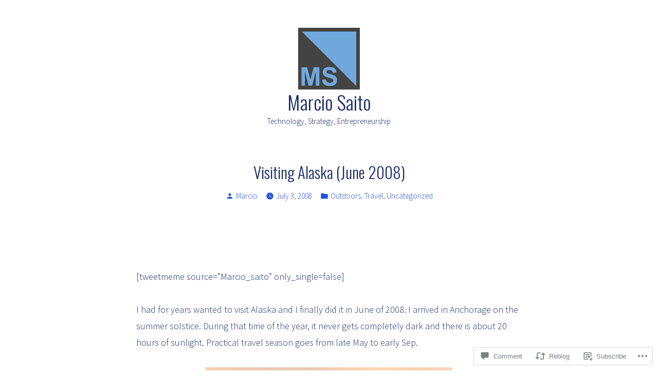

--- FILE ---
content_type: text/html; charset=UTF-8
request_url: https://marciosaito.com/2008/07/03/visiting-alaska-june-2008/
body_size: 31202
content:
<!doctype html>
<html lang="en">
<head>
	<meta charset="UTF-8" />
	<meta name="viewport" content="width=device-width, initial-scale=1" />
	<link rel="profile" href="https://gmpg.org/xfn/11" />
	<title>Visiting Alaska (June 2008) &#8211; Marcio Saito</title>
<meta name='robots' content='max-image-preview:large' />

<!-- Async WordPress.com Remote Login -->
<script id="wpcom_remote_login_js">
var wpcom_remote_login_extra_auth = '';
function wpcom_remote_login_remove_dom_node_id( element_id ) {
	var dom_node = document.getElementById( element_id );
	if ( dom_node ) { dom_node.parentNode.removeChild( dom_node ); }
}
function wpcom_remote_login_remove_dom_node_classes( class_name ) {
	var dom_nodes = document.querySelectorAll( '.' + class_name );
	for ( var i = 0; i < dom_nodes.length; i++ ) {
		dom_nodes[ i ].parentNode.removeChild( dom_nodes[ i ] );
	}
}
function wpcom_remote_login_final_cleanup() {
	wpcom_remote_login_remove_dom_node_classes( "wpcom_remote_login_msg" );
	wpcom_remote_login_remove_dom_node_id( "wpcom_remote_login_key" );
	wpcom_remote_login_remove_dom_node_id( "wpcom_remote_login_validate" );
	wpcom_remote_login_remove_dom_node_id( "wpcom_remote_login_js" );
	wpcom_remote_login_remove_dom_node_id( "wpcom_request_access_iframe" );
	wpcom_remote_login_remove_dom_node_id( "wpcom_request_access_styles" );
}

// Watch for messages back from the remote login
window.addEventListener( "message", function( e ) {
	if ( e.origin === "https://r-login.wordpress.com" ) {
		var data = {};
		try {
			data = JSON.parse( e.data );
		} catch( e ) {
			wpcom_remote_login_final_cleanup();
			return;
		}

		if ( data.msg === 'LOGIN' ) {
			// Clean up the login check iframe
			wpcom_remote_login_remove_dom_node_id( "wpcom_remote_login_key" );

			var id_regex = new RegExp( /^[0-9]+$/ );
			var token_regex = new RegExp( /^.*|.*|.*$/ );
			if (
				token_regex.test( data.token )
				&& id_regex.test( data.wpcomid )
			) {
				// We have everything we need to ask for a login
				var script = document.createElement( "script" );
				script.setAttribute( "id", "wpcom_remote_login_validate" );
				script.src = '/remote-login.php?wpcom_remote_login=validate'
					+ '&wpcomid=' + data.wpcomid
					+ '&token=' + encodeURIComponent( data.token )
					+ '&host=' + window.location.protocol
					+ '//' + window.location.hostname
					+ '&postid=304'
					+ '&is_singular=1';
				document.body.appendChild( script );
			}

			return;
		}

		// Safari ITP, not logged in, so redirect
		if ( data.msg === 'LOGIN-REDIRECT' ) {
			window.location = 'https://wordpress.com/log-in?redirect_to=' + window.location.href;
			return;
		}

		// Safari ITP, storage access failed, remove the request
		if ( data.msg === 'LOGIN-REMOVE' ) {
			var css_zap = 'html { -webkit-transition: margin-top 1s; transition: margin-top 1s; } /* 9001 */ html { margin-top: 0 !important; } * html body { margin-top: 0 !important; } @media screen and ( max-width: 782px ) { html { margin-top: 0 !important; } * html body { margin-top: 0 !important; } }';
			var style_zap = document.createElement( 'style' );
			style_zap.type = 'text/css';
			style_zap.appendChild( document.createTextNode( css_zap ) );
			document.body.appendChild( style_zap );

			var e = document.getElementById( 'wpcom_request_access_iframe' );
			e.parentNode.removeChild( e );

			document.cookie = 'wordpress_com_login_access=denied; path=/; max-age=31536000';

			return;
		}

		// Safari ITP
		if ( data.msg === 'REQUEST_ACCESS' ) {
			console.log( 'request access: safari' );

			// Check ITP iframe enable/disable knob
			if ( wpcom_remote_login_extra_auth !== 'safari_itp_iframe' ) {
				return;
			}

			// If we are in a "private window" there is no ITP.
			var private_window = false;
			try {
				var opendb = window.openDatabase( null, null, null, null );
			} catch( e ) {
				private_window = true;
			}

			if ( private_window ) {
				console.log( 'private window' );
				return;
			}

			var iframe = document.createElement( 'iframe' );
			iframe.id = 'wpcom_request_access_iframe';
			iframe.setAttribute( 'scrolling', 'no' );
			iframe.setAttribute( 'sandbox', 'allow-storage-access-by-user-activation allow-scripts allow-same-origin allow-top-navigation-by-user-activation' );
			iframe.src = 'https://r-login.wordpress.com/remote-login.php?wpcom_remote_login=request_access&origin=' + encodeURIComponent( data.origin ) + '&wpcomid=' + encodeURIComponent( data.wpcomid );

			var css = 'html { -webkit-transition: margin-top 1s; transition: margin-top 1s; } /* 9001 */ html { margin-top: 46px !important; } * html body { margin-top: 46px !important; } @media screen and ( max-width: 660px ) { html { margin-top: 71px !important; } * html body { margin-top: 71px !important; } #wpcom_request_access_iframe { display: block; height: 71px !important; } } #wpcom_request_access_iframe { border: 0px; height: 46px; position: fixed; top: 0; left: 0; width: 100%; min-width: 100%; z-index: 99999; background: #23282d; } ';

			var style = document.createElement( 'style' );
			style.type = 'text/css';
			style.id = 'wpcom_request_access_styles';
			style.appendChild( document.createTextNode( css ) );
			document.body.appendChild( style );

			document.body.appendChild( iframe );
		}

		if ( data.msg === 'DONE' ) {
			wpcom_remote_login_final_cleanup();
		}
	}
}, false );

// Inject the remote login iframe after the page has had a chance to load
// more critical resources
window.addEventListener( "DOMContentLoaded", function( e ) {
	var iframe = document.createElement( "iframe" );
	iframe.style.display = "none";
	iframe.setAttribute( "scrolling", "no" );
	iframe.setAttribute( "id", "wpcom_remote_login_key" );
	iframe.src = "https://r-login.wordpress.com/remote-login.php"
		+ "?wpcom_remote_login=key"
		+ "&origin=aHR0cHM6Ly9tYXJjaW9zYWl0by5jb20%3D"
		+ "&wpcomid=13473697"
		+ "&time=" + Math.floor( Date.now() / 1000 );
	document.body.appendChild( iframe );
}, false );
</script>
<link rel='dns-prefetch' href='//widgets.wp.com' />
<link rel='dns-prefetch' href='//s0.wp.com' />
<link rel='dns-prefetch' href='//fonts-api.wp.com' />
<link rel="alternate" type="application/rss+xml" title="Marcio Saito &raquo; Feed" href="https://marciosaito.com/feed/" />
<link rel="alternate" type="application/rss+xml" title="Marcio Saito &raquo; Comments Feed" href="https://marciosaito.com/comments/feed/" />
<link rel="alternate" type="application/rss+xml" title="Marcio Saito &raquo; Visiting Alaska (June&nbsp;2008) Comments Feed" href="https://marciosaito.com/2008/07/03/visiting-alaska-june-2008/feed/" />
	<script type="text/javascript">
		/* <![CDATA[ */
		function addLoadEvent(func) {
			var oldonload = window.onload;
			if (typeof window.onload != 'function') {
				window.onload = func;
			} else {
				window.onload = function () {
					oldonload();
					func();
				}
			}
		}
		/* ]]> */
	</script>
	<link crossorigin='anonymous' rel='stylesheet' id='all-css-0-1' href='/_static/??-eJxtzEkKgDAMQNELWYNjcSGeRdog1Q7BpHh9UQRBXD74fDhImRQFo0DIinxeXGRYUWg222PgHCEkmz0y7OhnQasosXxUGuYC/o/ebfh+b135FMZKd02th77t1hMpiDR+&cssminify=yes' type='text/css' media='all' />
<style id='wp-emoji-styles-inline-css'>

	img.wp-smiley, img.emoji {
		display: inline !important;
		border: none !important;
		box-shadow: none !important;
		height: 1em !important;
		width: 1em !important;
		margin: 0 0.07em !important;
		vertical-align: -0.1em !important;
		background: none !important;
		padding: 0 !important;
	}
/*# sourceURL=wp-emoji-styles-inline-css */
</style>
<link crossorigin='anonymous' rel='stylesheet' id='all-css-2-1' href='/wp-content/plugins/gutenberg-core/v22.2.0/build/styles/block-library/style.css?m=1764855221i&cssminify=yes' type='text/css' media='all' />
<style id='wp-block-library-inline-css'>
.has-text-align-justify {
	text-align:justify;
}
.has-text-align-justify{text-align:justify;}

/*# sourceURL=wp-block-library-inline-css */
</style><style id='global-styles-inline-css'>
:root{--wp--preset--aspect-ratio--square: 1;--wp--preset--aspect-ratio--4-3: 4/3;--wp--preset--aspect-ratio--3-4: 3/4;--wp--preset--aspect-ratio--3-2: 3/2;--wp--preset--aspect-ratio--2-3: 2/3;--wp--preset--aspect-ratio--16-9: 16/9;--wp--preset--aspect-ratio--9-16: 9/16;--wp--preset--color--black: #000000;--wp--preset--color--cyan-bluish-gray: #abb8c3;--wp--preset--color--white: #ffffff;--wp--preset--color--pale-pink: #f78da7;--wp--preset--color--vivid-red: #cf2e2e;--wp--preset--color--luminous-vivid-orange: #ff6900;--wp--preset--color--luminous-vivid-amber: #fcb900;--wp--preset--color--light-green-cyan: #7bdcb5;--wp--preset--color--vivid-green-cyan: #00d084;--wp--preset--color--pale-cyan-blue: #8ed1fc;--wp--preset--color--vivid-cyan-blue: #0693e3;--wp--preset--color--vivid-purple: #9b51e0;--wp--preset--color--primary: #172a6c;--wp--preset--color--secondary: #c8133e;--wp--preset--color--foreground: #172a6c;--wp--preset--color--background: #ffffff;--wp--preset--color--tertiary: #dddddd;--wp--preset--gradient--vivid-cyan-blue-to-vivid-purple: linear-gradient(135deg,rgb(6,147,227) 0%,rgb(155,81,224) 100%);--wp--preset--gradient--light-green-cyan-to-vivid-green-cyan: linear-gradient(135deg,rgb(122,220,180) 0%,rgb(0,208,130) 100%);--wp--preset--gradient--luminous-vivid-amber-to-luminous-vivid-orange: linear-gradient(135deg,rgb(252,185,0) 0%,rgb(255,105,0) 100%);--wp--preset--gradient--luminous-vivid-orange-to-vivid-red: linear-gradient(135deg,rgb(255,105,0) 0%,rgb(207,46,46) 100%);--wp--preset--gradient--very-light-gray-to-cyan-bluish-gray: linear-gradient(135deg,rgb(238,238,238) 0%,rgb(169,184,195) 100%);--wp--preset--gradient--cool-to-warm-spectrum: linear-gradient(135deg,rgb(74,234,220) 0%,rgb(151,120,209) 20%,rgb(207,42,186) 40%,rgb(238,44,130) 60%,rgb(251,105,98) 80%,rgb(254,248,76) 100%);--wp--preset--gradient--blush-light-purple: linear-gradient(135deg,rgb(255,206,236) 0%,rgb(152,150,240) 100%);--wp--preset--gradient--blush-bordeaux: linear-gradient(135deg,rgb(254,205,165) 0%,rgb(254,45,45) 50%,rgb(107,0,62) 100%);--wp--preset--gradient--luminous-dusk: linear-gradient(135deg,rgb(255,203,112) 0%,rgb(199,81,192) 50%,rgb(65,88,208) 100%);--wp--preset--gradient--pale-ocean: linear-gradient(135deg,rgb(255,245,203) 0%,rgb(182,227,212) 50%,rgb(51,167,181) 100%);--wp--preset--gradient--electric-grass: linear-gradient(135deg,rgb(202,248,128) 0%,rgb(113,206,126) 100%);--wp--preset--gradient--midnight: linear-gradient(135deg,rgb(2,3,129) 0%,rgb(40,116,252) 100%);--wp--preset--font-size--small: 19.5px;--wp--preset--font-size--medium: 20px;--wp--preset--font-size--large: 36.5px;--wp--preset--font-size--x-large: 42px;--wp--preset--font-size--normal: 22px;--wp--preset--font-size--huge: 49.5px;--wp--preset--font-family--albert-sans: 'Albert Sans', sans-serif;--wp--preset--font-family--alegreya: Alegreya, serif;--wp--preset--font-family--arvo: Arvo, serif;--wp--preset--font-family--bodoni-moda: 'Bodoni Moda', serif;--wp--preset--font-family--bricolage-grotesque: 'Bricolage Grotesque', sans-serif;--wp--preset--font-family--cabin: Cabin, sans-serif;--wp--preset--font-family--chivo: Chivo, sans-serif;--wp--preset--font-family--commissioner: Commissioner, sans-serif;--wp--preset--font-family--cormorant: Cormorant, serif;--wp--preset--font-family--courier-prime: 'Courier Prime', monospace;--wp--preset--font-family--crimson-pro: 'Crimson Pro', serif;--wp--preset--font-family--dm-mono: 'DM Mono', monospace;--wp--preset--font-family--dm-sans: 'DM Sans', sans-serif;--wp--preset--font-family--dm-serif-display: 'DM Serif Display', serif;--wp--preset--font-family--domine: Domine, serif;--wp--preset--font-family--eb-garamond: 'EB Garamond', serif;--wp--preset--font-family--epilogue: Epilogue, sans-serif;--wp--preset--font-family--fahkwang: Fahkwang, sans-serif;--wp--preset--font-family--figtree: Figtree, sans-serif;--wp--preset--font-family--fira-sans: 'Fira Sans', sans-serif;--wp--preset--font-family--fjalla-one: 'Fjalla One', sans-serif;--wp--preset--font-family--fraunces: Fraunces, serif;--wp--preset--font-family--gabarito: Gabarito, system-ui;--wp--preset--font-family--ibm-plex-mono: 'IBM Plex Mono', monospace;--wp--preset--font-family--ibm-plex-sans: 'IBM Plex Sans', sans-serif;--wp--preset--font-family--ibarra-real-nova: 'Ibarra Real Nova', serif;--wp--preset--font-family--instrument-serif: 'Instrument Serif', serif;--wp--preset--font-family--inter: Inter, sans-serif;--wp--preset--font-family--josefin-sans: 'Josefin Sans', sans-serif;--wp--preset--font-family--jost: Jost, sans-serif;--wp--preset--font-family--libre-baskerville: 'Libre Baskerville', serif;--wp--preset--font-family--libre-franklin: 'Libre Franklin', sans-serif;--wp--preset--font-family--literata: Literata, serif;--wp--preset--font-family--lora: Lora, serif;--wp--preset--font-family--merriweather: Merriweather, serif;--wp--preset--font-family--montserrat: Montserrat, sans-serif;--wp--preset--font-family--newsreader: Newsreader, serif;--wp--preset--font-family--noto-sans-mono: 'Noto Sans Mono', sans-serif;--wp--preset--font-family--nunito: Nunito, sans-serif;--wp--preset--font-family--open-sans: 'Open Sans', sans-serif;--wp--preset--font-family--overpass: Overpass, sans-serif;--wp--preset--font-family--pt-serif: 'PT Serif', serif;--wp--preset--font-family--petrona: Petrona, serif;--wp--preset--font-family--piazzolla: Piazzolla, serif;--wp--preset--font-family--playfair-display: 'Playfair Display', serif;--wp--preset--font-family--plus-jakarta-sans: 'Plus Jakarta Sans', sans-serif;--wp--preset--font-family--poppins: Poppins, sans-serif;--wp--preset--font-family--raleway: Raleway, sans-serif;--wp--preset--font-family--roboto: Roboto, sans-serif;--wp--preset--font-family--roboto-slab: 'Roboto Slab', serif;--wp--preset--font-family--rubik: Rubik, sans-serif;--wp--preset--font-family--rufina: Rufina, serif;--wp--preset--font-family--sora: Sora, sans-serif;--wp--preset--font-family--source-sans-3: 'Source Sans 3', sans-serif;--wp--preset--font-family--source-serif-4: 'Source Serif 4', serif;--wp--preset--font-family--space-mono: 'Space Mono', monospace;--wp--preset--font-family--syne: Syne, sans-serif;--wp--preset--font-family--texturina: Texturina, serif;--wp--preset--font-family--urbanist: Urbanist, sans-serif;--wp--preset--font-family--work-sans: 'Work Sans', sans-serif;--wp--preset--spacing--20: 0.44rem;--wp--preset--spacing--30: 0.67rem;--wp--preset--spacing--40: 1rem;--wp--preset--spacing--50: 1.5rem;--wp--preset--spacing--60: 2.25rem;--wp--preset--spacing--70: 3.38rem;--wp--preset--spacing--80: 5.06rem;--wp--preset--shadow--natural: 6px 6px 9px rgba(0, 0, 0, 0.2);--wp--preset--shadow--deep: 12px 12px 50px rgba(0, 0, 0, 0.4);--wp--preset--shadow--sharp: 6px 6px 0px rgba(0, 0, 0, 0.2);--wp--preset--shadow--outlined: 6px 6px 0px -3px rgb(255, 255, 255), 6px 6px rgb(0, 0, 0);--wp--preset--shadow--crisp: 6px 6px 0px rgb(0, 0, 0);}:root :where(.is-layout-flow) > :first-child{margin-block-start: 0;}:root :where(.is-layout-flow) > :last-child{margin-block-end: 0;}:root :where(.is-layout-flow) > *{margin-block-start: 24px;margin-block-end: 0;}:root :where(.is-layout-constrained) > :first-child{margin-block-start: 0;}:root :where(.is-layout-constrained) > :last-child{margin-block-end: 0;}:root :where(.is-layout-constrained) > *{margin-block-start: 24px;margin-block-end: 0;}:root :where(.is-layout-flex){gap: 24px;}:root :where(.is-layout-grid){gap: 24px;}body .is-layout-flex{display: flex;}.is-layout-flex{flex-wrap: wrap;align-items: center;}.is-layout-flex > :is(*, div){margin: 0;}body .is-layout-grid{display: grid;}.is-layout-grid > :is(*, div){margin: 0;}.has-black-color{color: var(--wp--preset--color--black) !important;}.has-cyan-bluish-gray-color{color: var(--wp--preset--color--cyan-bluish-gray) !important;}.has-white-color{color: var(--wp--preset--color--white) !important;}.has-pale-pink-color{color: var(--wp--preset--color--pale-pink) !important;}.has-vivid-red-color{color: var(--wp--preset--color--vivid-red) !important;}.has-luminous-vivid-orange-color{color: var(--wp--preset--color--luminous-vivid-orange) !important;}.has-luminous-vivid-amber-color{color: var(--wp--preset--color--luminous-vivid-amber) !important;}.has-light-green-cyan-color{color: var(--wp--preset--color--light-green-cyan) !important;}.has-vivid-green-cyan-color{color: var(--wp--preset--color--vivid-green-cyan) !important;}.has-pale-cyan-blue-color{color: var(--wp--preset--color--pale-cyan-blue) !important;}.has-vivid-cyan-blue-color{color: var(--wp--preset--color--vivid-cyan-blue) !important;}.has-vivid-purple-color{color: var(--wp--preset--color--vivid-purple) !important;}.has-primary-color{color: var(--wp--preset--color--primary) !important;}.has-secondary-color{color: var(--wp--preset--color--secondary) !important;}.has-foreground-color{color: var(--wp--preset--color--foreground) !important;}.has-background-color{color: var(--wp--preset--color--background) !important;}.has-tertiary-color{color: var(--wp--preset--color--tertiary) !important;}.has-black-background-color{background-color: var(--wp--preset--color--black) !important;}.has-cyan-bluish-gray-background-color{background-color: var(--wp--preset--color--cyan-bluish-gray) !important;}.has-white-background-color{background-color: var(--wp--preset--color--white) !important;}.has-pale-pink-background-color{background-color: var(--wp--preset--color--pale-pink) !important;}.has-vivid-red-background-color{background-color: var(--wp--preset--color--vivid-red) !important;}.has-luminous-vivid-orange-background-color{background-color: var(--wp--preset--color--luminous-vivid-orange) !important;}.has-luminous-vivid-amber-background-color{background-color: var(--wp--preset--color--luminous-vivid-amber) !important;}.has-light-green-cyan-background-color{background-color: var(--wp--preset--color--light-green-cyan) !important;}.has-vivid-green-cyan-background-color{background-color: var(--wp--preset--color--vivid-green-cyan) !important;}.has-pale-cyan-blue-background-color{background-color: var(--wp--preset--color--pale-cyan-blue) !important;}.has-vivid-cyan-blue-background-color{background-color: var(--wp--preset--color--vivid-cyan-blue) !important;}.has-vivid-purple-background-color{background-color: var(--wp--preset--color--vivid-purple) !important;}.has-primary-background-color{background-color: var(--wp--preset--color--primary) !important;}.has-secondary-background-color{background-color: var(--wp--preset--color--secondary) !important;}.has-foreground-background-color{background-color: var(--wp--preset--color--foreground) !important;}.has-background-background-color{background-color: var(--wp--preset--color--background) !important;}.has-tertiary-background-color{background-color: var(--wp--preset--color--tertiary) !important;}.has-black-border-color{border-color: var(--wp--preset--color--black) !important;}.has-cyan-bluish-gray-border-color{border-color: var(--wp--preset--color--cyan-bluish-gray) !important;}.has-white-border-color{border-color: var(--wp--preset--color--white) !important;}.has-pale-pink-border-color{border-color: var(--wp--preset--color--pale-pink) !important;}.has-vivid-red-border-color{border-color: var(--wp--preset--color--vivid-red) !important;}.has-luminous-vivid-orange-border-color{border-color: var(--wp--preset--color--luminous-vivid-orange) !important;}.has-luminous-vivid-amber-border-color{border-color: var(--wp--preset--color--luminous-vivid-amber) !important;}.has-light-green-cyan-border-color{border-color: var(--wp--preset--color--light-green-cyan) !important;}.has-vivid-green-cyan-border-color{border-color: var(--wp--preset--color--vivid-green-cyan) !important;}.has-pale-cyan-blue-border-color{border-color: var(--wp--preset--color--pale-cyan-blue) !important;}.has-vivid-cyan-blue-border-color{border-color: var(--wp--preset--color--vivid-cyan-blue) !important;}.has-vivid-purple-border-color{border-color: var(--wp--preset--color--vivid-purple) !important;}.has-primary-border-color{border-color: var(--wp--preset--color--primary) !important;}.has-secondary-border-color{border-color: var(--wp--preset--color--secondary) !important;}.has-foreground-border-color{border-color: var(--wp--preset--color--foreground) !important;}.has-background-border-color{border-color: var(--wp--preset--color--background) !important;}.has-tertiary-border-color{border-color: var(--wp--preset--color--tertiary) !important;}.has-vivid-cyan-blue-to-vivid-purple-gradient-background{background: var(--wp--preset--gradient--vivid-cyan-blue-to-vivid-purple) !important;}.has-light-green-cyan-to-vivid-green-cyan-gradient-background{background: var(--wp--preset--gradient--light-green-cyan-to-vivid-green-cyan) !important;}.has-luminous-vivid-amber-to-luminous-vivid-orange-gradient-background{background: var(--wp--preset--gradient--luminous-vivid-amber-to-luminous-vivid-orange) !important;}.has-luminous-vivid-orange-to-vivid-red-gradient-background{background: var(--wp--preset--gradient--luminous-vivid-orange-to-vivid-red) !important;}.has-very-light-gray-to-cyan-bluish-gray-gradient-background{background: var(--wp--preset--gradient--very-light-gray-to-cyan-bluish-gray) !important;}.has-cool-to-warm-spectrum-gradient-background{background: var(--wp--preset--gradient--cool-to-warm-spectrum) !important;}.has-blush-light-purple-gradient-background{background: var(--wp--preset--gradient--blush-light-purple) !important;}.has-blush-bordeaux-gradient-background{background: var(--wp--preset--gradient--blush-bordeaux) !important;}.has-luminous-dusk-gradient-background{background: var(--wp--preset--gradient--luminous-dusk) !important;}.has-pale-ocean-gradient-background{background: var(--wp--preset--gradient--pale-ocean) !important;}.has-electric-grass-gradient-background{background: var(--wp--preset--gradient--electric-grass) !important;}.has-midnight-gradient-background{background: var(--wp--preset--gradient--midnight) !important;}.has-small-font-size{font-size: var(--wp--preset--font-size--small) !important;}.has-medium-font-size{font-size: var(--wp--preset--font-size--medium) !important;}.has-large-font-size{font-size: var(--wp--preset--font-size--large) !important;}.has-x-large-font-size{font-size: var(--wp--preset--font-size--x-large) !important;}.has-normal-font-size{font-size: var(--wp--preset--font-size--normal) !important;}.has-huge-font-size{font-size: var(--wp--preset--font-size--huge) !important;}.has-albert-sans-font-family{font-family: var(--wp--preset--font-family--albert-sans) !important;}.has-alegreya-font-family{font-family: var(--wp--preset--font-family--alegreya) !important;}.has-arvo-font-family{font-family: var(--wp--preset--font-family--arvo) !important;}.has-bodoni-moda-font-family{font-family: var(--wp--preset--font-family--bodoni-moda) !important;}.has-bricolage-grotesque-font-family{font-family: var(--wp--preset--font-family--bricolage-grotesque) !important;}.has-cabin-font-family{font-family: var(--wp--preset--font-family--cabin) !important;}.has-chivo-font-family{font-family: var(--wp--preset--font-family--chivo) !important;}.has-commissioner-font-family{font-family: var(--wp--preset--font-family--commissioner) !important;}.has-cormorant-font-family{font-family: var(--wp--preset--font-family--cormorant) !important;}.has-courier-prime-font-family{font-family: var(--wp--preset--font-family--courier-prime) !important;}.has-crimson-pro-font-family{font-family: var(--wp--preset--font-family--crimson-pro) !important;}.has-dm-mono-font-family{font-family: var(--wp--preset--font-family--dm-mono) !important;}.has-dm-sans-font-family{font-family: var(--wp--preset--font-family--dm-sans) !important;}.has-dm-serif-display-font-family{font-family: var(--wp--preset--font-family--dm-serif-display) !important;}.has-domine-font-family{font-family: var(--wp--preset--font-family--domine) !important;}.has-eb-garamond-font-family{font-family: var(--wp--preset--font-family--eb-garamond) !important;}.has-epilogue-font-family{font-family: var(--wp--preset--font-family--epilogue) !important;}.has-fahkwang-font-family{font-family: var(--wp--preset--font-family--fahkwang) !important;}.has-figtree-font-family{font-family: var(--wp--preset--font-family--figtree) !important;}.has-fira-sans-font-family{font-family: var(--wp--preset--font-family--fira-sans) !important;}.has-fjalla-one-font-family{font-family: var(--wp--preset--font-family--fjalla-one) !important;}.has-fraunces-font-family{font-family: var(--wp--preset--font-family--fraunces) !important;}.has-gabarito-font-family{font-family: var(--wp--preset--font-family--gabarito) !important;}.has-ibm-plex-mono-font-family{font-family: var(--wp--preset--font-family--ibm-plex-mono) !important;}.has-ibm-plex-sans-font-family{font-family: var(--wp--preset--font-family--ibm-plex-sans) !important;}.has-ibarra-real-nova-font-family{font-family: var(--wp--preset--font-family--ibarra-real-nova) !important;}.has-instrument-serif-font-family{font-family: var(--wp--preset--font-family--instrument-serif) !important;}.has-inter-font-family{font-family: var(--wp--preset--font-family--inter) !important;}.has-josefin-sans-font-family{font-family: var(--wp--preset--font-family--josefin-sans) !important;}.has-jost-font-family{font-family: var(--wp--preset--font-family--jost) !important;}.has-libre-baskerville-font-family{font-family: var(--wp--preset--font-family--libre-baskerville) !important;}.has-libre-franklin-font-family{font-family: var(--wp--preset--font-family--libre-franklin) !important;}.has-literata-font-family{font-family: var(--wp--preset--font-family--literata) !important;}.has-lora-font-family{font-family: var(--wp--preset--font-family--lora) !important;}.has-merriweather-font-family{font-family: var(--wp--preset--font-family--merriweather) !important;}.has-montserrat-font-family{font-family: var(--wp--preset--font-family--montserrat) !important;}.has-newsreader-font-family{font-family: var(--wp--preset--font-family--newsreader) !important;}.has-noto-sans-mono-font-family{font-family: var(--wp--preset--font-family--noto-sans-mono) !important;}.has-nunito-font-family{font-family: var(--wp--preset--font-family--nunito) !important;}.has-open-sans-font-family{font-family: var(--wp--preset--font-family--open-sans) !important;}.has-overpass-font-family{font-family: var(--wp--preset--font-family--overpass) !important;}.has-pt-serif-font-family{font-family: var(--wp--preset--font-family--pt-serif) !important;}.has-petrona-font-family{font-family: var(--wp--preset--font-family--petrona) !important;}.has-piazzolla-font-family{font-family: var(--wp--preset--font-family--piazzolla) !important;}.has-playfair-display-font-family{font-family: var(--wp--preset--font-family--playfair-display) !important;}.has-plus-jakarta-sans-font-family{font-family: var(--wp--preset--font-family--plus-jakarta-sans) !important;}.has-poppins-font-family{font-family: var(--wp--preset--font-family--poppins) !important;}.has-raleway-font-family{font-family: var(--wp--preset--font-family--raleway) !important;}.has-roboto-font-family{font-family: var(--wp--preset--font-family--roboto) !important;}.has-roboto-slab-font-family{font-family: var(--wp--preset--font-family--roboto-slab) !important;}.has-rubik-font-family{font-family: var(--wp--preset--font-family--rubik) !important;}.has-rufina-font-family{font-family: var(--wp--preset--font-family--rufina) !important;}.has-sora-font-family{font-family: var(--wp--preset--font-family--sora) !important;}.has-source-sans-3-font-family{font-family: var(--wp--preset--font-family--source-sans-3) !important;}.has-source-serif-4-font-family{font-family: var(--wp--preset--font-family--source-serif-4) !important;}.has-space-mono-font-family{font-family: var(--wp--preset--font-family--space-mono) !important;}.has-syne-font-family{font-family: var(--wp--preset--font-family--syne) !important;}.has-texturina-font-family{font-family: var(--wp--preset--font-family--texturina) !important;}.has-urbanist-font-family{font-family: var(--wp--preset--font-family--urbanist) !important;}.has-work-sans-font-family{font-family: var(--wp--preset--font-family--work-sans) !important;}
/*# sourceURL=global-styles-inline-css */
</style>

<style id='classic-theme-styles-inline-css'>
/*! This file is auto-generated */
.wp-block-button__link{color:#fff;background-color:#32373c;border-radius:9999px;box-shadow:none;text-decoration:none;padding:calc(.667em + 2px) calc(1.333em + 2px);font-size:1.125em}.wp-block-file__button{background:#32373c;color:#fff;text-decoration:none}
/*# sourceURL=/wp-includes/css/classic-themes.min.css */
</style>
<link crossorigin='anonymous' rel='stylesheet' id='all-css-4-1' href='/_static/??-eJx9jksOwjAMRC9EcCsEFQvEUVA+FqTUSRQ77fVxVbEBxMaSZ+bZA0sxPifBJEDNlKndY2LwuaLqVKyAJghDtDghaWzvmXfwG1uKMsa5UpHZ6KTYyMhDQf7HjSjF+qdRaTuxGcAtvb3bjCnkCrZJJisS/RcFXD24FqcAM1ann1VcK/Pnvna50qUfTl3XH8+HYXwBNR1jhQ==&cssminify=yes' type='text/css' media='all' />
<link rel='stylesheet' id='verbum-gutenberg-css-css' href='https://widgets.wp.com/verbum-block-editor/block-editor.css?ver=1738686361' media='all' />
<link crossorigin='anonymous' rel='stylesheet' id='print-css-7-1' href='/wp-content/themes/pub/varia/print.css?m=1738187798i&cssminify=yes' type='text/css' media='print' />
<link crossorigin='anonymous' rel='stylesheet' id='all-css-8-1' href='/_static/??-eJx9i8EKQiEQRX8oGx4ttEX0LT6ZbGJ0RMfk/X1Gm6Joc7kHzoFRTJCsmBX0igkblL5CUxlzNsZ9aG0Hv627r+SBcnipZpQg6StI3RTukXKDiitLnDfCtN7wXxRRDEvwSpI/wFzYU32m53Ra7MEtztqjuz0AWbNOiA==&cssminify=yes' type='text/css' media='all' />
<link rel='stylesheet' id='stow-fonts-css' href='https://fonts-api.wp.com/css?family=Source+Sans+Pro%3A300%2C300italic%2C400%2C400italic%2C600%7CDroid+Serif%3A400%2C400italic%7COswald%3A300%2C400&#038;subset=latin%2Clatin-ext' media='all' />
<link crossorigin='anonymous' rel='stylesheet' id='all-css-10-1' href='/wp-content/themes/pub/stow/style.css?m=1738187798i&cssminify=yes' type='text/css' media='all' />
<style id='jetpack-global-styles-frontend-style-inline-css'>
:root { --font-headings: unset; --font-base: unset; --font-headings-default: -apple-system,BlinkMacSystemFont,"Segoe UI",Roboto,Oxygen-Sans,Ubuntu,Cantarell,"Helvetica Neue",sans-serif; --font-base-default: -apple-system,BlinkMacSystemFont,"Segoe UI",Roboto,Oxygen-Sans,Ubuntu,Cantarell,"Helvetica Neue",sans-serif;}
/*# sourceURL=jetpack-global-styles-frontend-style-inline-css */
</style>
<link crossorigin='anonymous' rel='stylesheet' id='all-css-12-1' href='/_static/??-eJyNjcsKAjEMRX/IGtQZBxfip0hMS9sxTYppGfx7H7gRN+7ugcs5sFRHKi1Ig9Jd5R6zGMyhVaTrh8G6QFHfORhYwlvw6P39PbPENZmt4G/ROQuBKWVkxxrVvuBH1lIoz2waILJekF+HUzlupnG3nQ77YZwfuRJIaQ==&cssminify=yes' type='text/css' media='all' />
<script type="text/javascript" id="jetpack_related-posts-js-extra">
/* <![CDATA[ */
var related_posts_js_options = {"post_heading":"h4"};
//# sourceURL=jetpack_related-posts-js-extra
/* ]]> */
</script>
<script type="text/javascript" id="wpcom-actionbar-placeholder-js-extra">
/* <![CDATA[ */
var actionbardata = {"siteID":"13473697","postID":"304","siteURL":"https://marciosaito.com","xhrURL":"https://marciosaito.com/wp-admin/admin-ajax.php","nonce":"bdae942ed4","isLoggedIn":"","statusMessage":"","subsEmailDefault":"instantly","proxyScriptUrl":"https://s0.wp.com/wp-content/js/wpcom-proxy-request.js?m=1513050504i&amp;ver=20211021","shortlink":"https://wp.me/pUx7H-4U","i18n":{"followedText":"New posts from this site will now appear in your \u003Ca href=\"https://wordpress.com/reader\"\u003EReader\u003C/a\u003E","foldBar":"Collapse this bar","unfoldBar":"Expand this bar","shortLinkCopied":"Shortlink copied to clipboard."}};
//# sourceURL=wpcom-actionbar-placeholder-js-extra
/* ]]> */
</script>
<script type="text/javascript" id="jetpack-mu-wpcom-settings-js-before">
/* <![CDATA[ */
var JETPACK_MU_WPCOM_SETTINGS = {"assetsUrl":"https://s0.wp.com/wp-content/mu-plugins/jetpack-mu-wpcom-plugin/sun/jetpack_vendor/automattic/jetpack-mu-wpcom/src/build/"};
//# sourceURL=jetpack-mu-wpcom-settings-js-before
/* ]]> */
</script>
<script crossorigin='anonymous' type='text/javascript'  src='/_static/??/wp-content/mu-plugins/jetpack-plugin/sun/_inc/build/related-posts/related-posts.min.js,/wp-content/js/rlt-proxy.js?m=1755011788j'></script>
<script type="text/javascript" id="rlt-proxy-js-after">
/* <![CDATA[ */
	rltInitialize( {"token":null,"iframeOrigins":["https:\/\/widgets.wp.com"]} );
//# sourceURL=rlt-proxy-js-after
/* ]]> */
</script>
<link rel="EditURI" type="application/rsd+xml" title="RSD" href="https://marciosaito.wordpress.com/xmlrpc.php?rsd" />
<meta name="generator" content="WordPress.com" />
<link rel="canonical" href="https://marciosaito.com/2008/07/03/visiting-alaska-june-2008/" />
<link rel='shortlink' href='https://wp.me/pUx7H-4U' />
<link rel="alternate" type="application/json+oembed" href="https://public-api.wordpress.com/oembed/?format=json&amp;url=https%3A%2F%2Fmarciosaito.com%2F2008%2F07%2F03%2Fvisiting-alaska-june-2008%2F&amp;for=wpcom-auto-discovery" /><link rel="alternate" type="application/xml+oembed" href="https://public-api.wordpress.com/oembed/?format=xml&amp;url=https%3A%2F%2Fmarciosaito.com%2F2008%2F07%2F03%2Fvisiting-alaska-june-2008%2F&amp;for=wpcom-auto-discovery" />
<!-- Jetpack Open Graph Tags -->
<meta property="og:type" content="article" />
<meta property="og:title" content="Visiting Alaska (June 2008)" />
<meta property="og:url" content="https://marciosaito.com/2008/07/03/visiting-alaska-june-2008/" />
<meta property="og:description" content="[tweetmeme source=”Marcio_saito” only_single=false] I had for years wanted to visit Alaska and I finally did it in June of 2008. I arrived in Anchorage on the summer solstice. During that time of t…" />
<meta property="article:published_time" content="2008-07-04T03:56:36+00:00" />
<meta property="article:modified_time" content="2010-06-04T18:04:07+00:00" />
<meta property="og:site_name" content="Marcio Saito" />
<meta property="og:image" content="https://marciosaito.com/wp-content/uploads/2010/06/2008-06-alaska-200.jpg" />
<meta property="og:image:width" content="480" />
<meta property="og:image:height" content="360" />
<meta property="og:image:alt" content="" />
<meta property="og:locale" content="en_US" />
<meta property="article:publisher" content="https://www.facebook.com/WordPresscom" />
<meta name="twitter:creator" content="@Marcio_Saito" />
<meta name="twitter:site" content="@Marcio_Saito" />
<meta name="twitter:text:title" content="Visiting Alaska (June&nbsp;2008)" />
<meta name="twitter:image" content="https://marciosaito.com/wp-content/uploads/2010/06/2008-06-alaska-200.jpg?w=640" />
<meta name="twitter:card" content="summary_large_image" />

<!-- End Jetpack Open Graph Tags -->
<link rel='openid.server' href='https://marciosaito.com/?openidserver=1' />
<link rel='openid.delegate' href='https://marciosaito.com/' />
<link rel="search" type="application/opensearchdescription+xml" href="https://marciosaito.com/osd.xml" title="Marcio Saito" />
<link rel="search" type="application/opensearchdescription+xml" href="https://s1.wp.com/opensearch.xml" title="WordPress.com" />
<link rel="pingback" href="https://marciosaito.com/xmlrpc.php">		<style type="text/css">
			.recentcomments a {
				display: inline !important;
				padding: 0 !important;
				margin: 0 !important;
			}

			table.recentcommentsavatartop img.avatar, table.recentcommentsavatarend img.avatar {
				border: 0px;
				margin: 0;
			}

			table.recentcommentsavatartop a, table.recentcommentsavatarend a {
				border: 0px !important;
				background-color: transparent !important;
			}

			td.recentcommentsavatarend, td.recentcommentsavatartop {
				padding: 0px 0px 1px 0px;
				margin: 0px;
			}

			td.recentcommentstextend {
				border: none !important;
				padding: 0px 0px 2px 10px;
			}

			.rtl td.recentcommentstextend {
				padding: 0px 10px 2px 0px;
			}

			td.recentcommentstexttop {
				border: none;
				padding: 0px 0px 0px 10px;
			}

			.rtl td.recentcommentstexttop {
				padding: 0px 10px 0px 0px;
			}
		</style>
		<meta name="description" content="[tweetmeme source=”Marcio_saito” only_single=false] I had for years wanted to visit Alaska and I finally did it in June of 2008. I arrived in Anchorage on the summer solstice. During that time of the year, it never gets completely dark and there is about 20 hours of sunlight. Practical travel season goes from late May to&hellip;" />
<style type="text/css" id="custom-colors-css">
	:root,
	#editor .editor-styles-wrapper {
					--wp--preset--color--background: #ffffff;
			--wp--preset--color--background-low-contrast: hsl( 0,0%,90%);
			--wp--preset--color--background-high-contrast: hsl( 0,0%,110%);
						--wp--preset--color--foreground: #172a6c;
			--wp--preset--color--foreground-low-contrast: hsl( 226.58823529412,78.703703703704%,52.352941176471%);
			--wp--preset--color--foreground-high-contrast: hsl( 226.58823529412,78.703703703704%,32.352941176471%);
						--wp--preset--color--primary: #172a6c;
			--wp--preset--color--primary-hover: hsl( 226.58823529412,78.703703703704%,52.352941176471%);
			--wp--preset--color--primary-dark: hsl( 226.58823529412,78.703703703704%,32.352941176471%);
						--wp--preset--color--secondary: #c8133e;
			--wp--preset--color--secondary-hover: hsl( 345.74585635359,90.5%,88.43137254902%);
						--wp--preset--color--border: #dddddd;
			--wp--preset--color--border-low-contrast: hsl( 0,0%,96.666666666667%);
			--wp--preset--color--border-high-contrast: hsl( 0,0%,76.666666666667%);
			}

	.wp--preset--color--background { background-color: #ffffff;}
.wp--preset--color--foreground { color: #172a6c;}
.wp--preset--color--primary { color: #172a6c;}
.wp--preset--color--secondary { color: #c8133e;}
.wp--preset--color--tertiary { color: #dddddd;}
</style>
<link rel="icon" href="https://marciosaito.com/wp-content/uploads/2024/03/ms-logo-medium.jpg?w=32" sizes="32x32" />
<link rel="icon" href="https://marciosaito.com/wp-content/uploads/2024/03/ms-logo-medium.jpg?w=120" sizes="192x192" />
<link rel="apple-touch-icon" href="https://marciosaito.com/wp-content/uploads/2024/03/ms-logo-medium.jpg?w=120" />
<meta name="msapplication-TileImage" content="https://marciosaito.com/wp-content/uploads/2024/03/ms-logo-medium.jpg?w=120" />
<link crossorigin='anonymous' rel='stylesheet' id='all-css-0-3' href='/_static/??-eJyVjssKwkAMRX/INowP1IX4KdKmg6SdScJkQn+/FR/gTpfncjhcmLVB4Rq5QvZGk9+JDcZYtcPpxWDOcCNG6JPgZGAzaSwtmm3g50CWwVM0wK6IW0wf5z382XseckrDir1hIa0kq/tFbSZ+hK/5Eo6H3fkU9mE7Lr2lXSA=&cssminify=yes' type='text/css' media='all' />
</head>

<body class="wp-singular post-template-default single single-post postid-304 single-format-standard wp-custom-logo wp-embed-responsive wp-theme-pubvaria wp-child-theme-pubstow customizer-styles-applied singular image-filters-enabled hide-homepage-title jetpack-reblog-enabled custom-colors">


<div id="page" class="site">
	<a class="skip-link screen-reader-text" href="#content">Skip to content</a>

	<header id="masthead" class="site-header">
	<div class="site-branding">

			<div class="site-logo"><a href="https://marciosaito.com/" class="custom-logo-link" rel="home"><img width="120" height="120" src="https://marciosaito.com/wp-content/uploads/2024/03/ms-logo-medium.jpg" class="custom-logo" alt="Marcio Saito" decoding="async" data-attachment-id="2221" data-permalink="https://marciosaito.com/home/screenshot-3/" data-orig-file="https://marciosaito.com/wp-content/uploads/2024/03/ms-logo-medium.jpg" data-orig-size="120,120" data-comments-opened="1" data-image-meta="{&quot;aperture&quot;:&quot;0&quot;,&quot;credit&quot;:&quot;&quot;,&quot;camera&quot;:&quot;&quot;,&quot;caption&quot;:&quot;Screenshot&quot;,&quot;created_timestamp&quot;:&quot;0&quot;,&quot;copyright&quot;:&quot;&quot;,&quot;focal_length&quot;:&quot;0&quot;,&quot;iso&quot;:&quot;0&quot;,&quot;shutter_speed&quot;:&quot;0&quot;,&quot;title&quot;:&quot;Screenshot&quot;,&quot;orientation&quot;:&quot;1&quot;}" data-image-title="Screenshot" data-image-description="" data-image-caption="&lt;p&gt;Screenshot&lt;/p&gt;
" data-medium-file="https://marciosaito.com/wp-content/uploads/2024/03/ms-logo-medium.jpg?w=120" data-large-file="https://marciosaito.com/wp-content/uploads/2024/03/ms-logo-medium.jpg?w=120" /></a></div>
								<p class="site-title"><a href="https://marciosaito.com/" rel="home">Marcio Saito</a></p>
			
				<p class="site-description">
				Technology, Strategy, Entrepreneurship			</p>
	</div><!-- .site-branding -->
		</header><!-- #masthead -->

	<div id="content" class="site-content">

	<section id="primary" class="content-area">
		<main id="main" class="site-main">

			
<article id="post-304" class="post-304 post type-post status-publish format-standard hentry category-outdoors category-travel category-uncategorized entry">

	<header class="entry-header responsive-max-width">
		<h1 class="entry-title">Visiting Alaska (June&nbsp;2008)</h1>				<div class="entry-meta">
			<span class="byline"><svg class="svg-icon" width="16" height="16" aria-hidden="true" role="img" focusable="false" viewBox="0 0 24 24" version="1.1" xmlns="http://www.w3.org/2000/svg" xmlns:xlink="http://www.w3.org/1999/xlink"><path d="M12 12c2.21 0 4-1.79 4-4s-1.79-4-4-4-4 1.79-4 4 1.79 4 4 4zm0 2c-2.67 0-8 1.34-8 4v2h16v-2c0-2.66-5.33-4-8-4z"></path><path d="M0 0h24v24H0z" fill="none"></path></svg><span class="screen-reader-text">Posted by</span><span class="author vcard"><a class="url fn n" href="https://marciosaito.com/author/marciosaito/">Marcio</a></span></span><span class="posted-on"><svg class="svg-icon" width="16" height="16" aria-hidden="true" role="img" focusable="false" xmlns="http://www.w3.org/2000/svg" viewBox="0 0 24 24"><defs><path id="a" d="M0 0h24v24H0V0z"></path></defs><clipPath id="b"><use xlink:href="#a" overflow="visible"></use></clipPath><path clip-path="url(#b)" d="M12 2C6.5 2 2 6.5 2 12s4.5 10 10 10 10-4.5 10-10S17.5 2 12 2zm4.2 14.2L11 13V7h1.5v5.2l4.5 2.7-.8 1.3z"></path></svg><a href="https://marciosaito.com/2008/07/03/visiting-alaska-june-2008/" rel="bookmark"><time class="entry-date published" datetime="2008-07-03T20:56:36-07:00">July 3, 2008</time><time class="updated" datetime="2010-06-04T11:04:07-07:00">June 4, 2010</time></a></span><span class="cat-links"><svg class="svg-icon" width="16" height="16" aria-hidden="true" role="img" focusable="false" xmlns="http://www.w3.org/2000/svg" viewBox="0 0 24 24"><path d="M10 4H4c-1.1 0-1.99.9-1.99 2L2 18c0 1.1.9 2 2 2h16c1.1 0 2-.9 2-2V8c0-1.1-.9-2-2-2h-8l-2-2z"></path><path d="M0 0h24v24H0z" fill="none"></path></svg><span class="screen-reader-text">Posted in</span><a href="https://marciosaito.com/category/all-articles/outdoors/" rel="category tag">Outdoors</a>, <a href="https://marciosaito.com/category/all-articles/travel/" rel="category tag">Travel</a>, <a href="https://marciosaito.com/category/all-articles/uncategorized/" rel="category tag">Uncategorized</a></span>		</div><!-- .meta-info -->
			</header>

	
	<div class="entry-content">
		<div class="cs-rating pd-rating" id="pd_rating_holder_1974899_post_304"></div><br/><p>[tweetmeme source=”Marcio_saito” only_single=false]</p>
<p>I had for years wanted to visit Alaska and I finally did it in June of 2008. I arrived in Anchorage on the summer solstice. During that time of the year, it never gets completely dark and there is about 20 hours of sunlight. Practical travel season goes from late May to early Sep.</p>
<figure data-shortcode="caption" id="attachment_305" aria-describedby="caption-attachment-305" style="width: 480px" class="wp-caption aligncenter"><a href="https://marciosaito.com/wp-content/uploads/2010/06/2008-06-alaska-200.jpg"><img data-attachment-id="305" data-permalink="https://marciosaito.com/2008/07/03/visiting-alaska-june-2008/2008-06-alaska-200/" data-orig-file="https://marciosaito.com/wp-content/uploads/2010/06/2008-06-alaska-200.jpg" data-orig-size="480,360" data-comments-opened="1" data-image-meta="{&quot;aperture&quot;:&quot;5.9&quot;,&quot;credit&quot;:&quot;&quot;,&quot;camera&quot;:&quot;EX-Z75&quot;,&quot;caption&quot;:&quot;&quot;,&quot;created_timestamp&quot;:&quot;1214171393&quot;,&quot;copyright&quot;:&quot;&quot;,&quot;focal_length&quot;:&quot;18.9&quot;,&quot;iso&quot;:&quot;100&quot;,&quot;shutter_speed&quot;:&quot;0.01&quot;,&quot;title&quot;:&quot;&quot;}" data-image-title="2008-06, Alaska 200" data-image-description="" data-image-caption="&lt;p&gt;Amazing views and landscapes in Alaska&lt;/p&gt;
" data-medium-file="https://marciosaito.com/wp-content/uploads/2010/06/2008-06-alaska-200.jpg?w=300" data-large-file="https://marciosaito.com/wp-content/uploads/2010/06/2008-06-alaska-200.jpg?w=480" class="size-full wp-image-305" title="2008-06, Alaska 200" src="https://marciosaito.com/wp-content/uploads/2010/06/2008-06-alaska-200.jpg?w=750" alt=""   srcset="https://marciosaito.com/wp-content/uploads/2010/06/2008-06-alaska-200.jpg 480w, https://marciosaito.com/wp-content/uploads/2010/06/2008-06-alaska-200.jpg?w=150&amp;h=113 150w, https://marciosaito.com/wp-content/uploads/2010/06/2008-06-alaska-200.jpg?w=300&amp;h=225 300w" sizes="(max-width: 480px) 100vw, 480px" /></a><figcaption id="caption-attachment-305" class="wp-caption-text">Amazing views and landscapes in Alaska</figcaption></figure>
<p>My original plan was to travel independently, but after some research I decided to join a guided tour with <a href="http://www.rei.com/adventures/trips/namer/alaska_denali.html">REI</a>. I know, I know. Joining an organized tour was a first for me, but in the case of Alaska the trade-off between flexibility and efficiency is harder than usual, so I took the easier way.</p>
<p><a href="https://marciosaito.com/wp-content/uploads/2010/06/2008-06-alaska-011.jpg"><img data-attachment-id="306" data-permalink="https://marciosaito.com/2008/07/03/visiting-alaska-june-2008/2008-06-alaska-011/" data-orig-file="https://marciosaito.com/wp-content/uploads/2010/06/2008-06-alaska-011.jpg" data-orig-size="480,321" data-comments-opened="1" data-image-meta="{&quot;aperture&quot;:&quot;4.4&quot;,&quot;credit&quot;:&quot;Picasa 3.0&quot;,&quot;camera&quot;:&quot;EX-Z75&quot;,&quot;caption&quot;:&quot;&quot;,&quot;created_timestamp&quot;:&quot;1214137657&quot;,&quot;copyright&quot;:&quot;&quot;,&quot;focal_length&quot;:&quot;6.3&quot;,&quot;iso&quot;:&quot;50&quot;,&quot;shutter_speed&quot;:&quot;0.003125&quot;,&quot;title&quot;:&quot;&quot;}" data-image-title="2008-06, Alaska &amp;#8211; 011" data-image-description="" data-image-caption="" data-medium-file="https://marciosaito.com/wp-content/uploads/2010/06/2008-06-alaska-011.jpg?w=300" data-large-file="https://marciosaito.com/wp-content/uploads/2010/06/2008-06-alaska-011.jpg?w=480" class="aligncenter size-full wp-image-306" title="2008-06, Alaska - 011" src="https://marciosaito.com/wp-content/uploads/2010/06/2008-06-alaska-011.jpg?w=750" alt=""   srcset="https://marciosaito.com/wp-content/uploads/2010/06/2008-06-alaska-011.jpg 480w, https://marciosaito.com/wp-content/uploads/2010/06/2008-06-alaska-011.jpg?w=150&amp;h=100 150w, https://marciosaito.com/wp-content/uploads/2010/06/2008-06-alaska-011.jpg?w=300&amp;h=201 300w" sizes="(max-width: 480px) 100vw, 480px" /></a></p>
<p>For a 12-day trip, even with no-frills trip (camping, cheap eating) the cost will be more than a couple thousand dollars. It is possible to do the same with less money, but Alaska is expensive. If you want to save some $$ by going direct, the company that runs the tour for REI is Alaska Alpine Adventures &#8211; highly recommended.</p>
<figure data-shortcode="caption" id="attachment_307" aria-describedby="caption-attachment-307" style="width: 480px" class="wp-caption aligncenter"><a href="https://marciosaito.com/wp-content/uploads/2010/06/2008-06-alaska-075.jpg"><img data-attachment-id="307" data-permalink="https://marciosaito.com/2008/07/03/visiting-alaska-june-2008/2008-06-alaska-075/" data-orig-file="https://marciosaito.com/wp-content/uploads/2010/06/2008-06-alaska-075.jpg" data-orig-size="480,317" data-comments-opened="1" data-image-meta="{&quot;aperture&quot;:&quot;6.3&quot;,&quot;credit&quot;:&quot;Picasa 3.0&quot;,&quot;camera&quot;:&quot;Canon EOS DIGITAL REBEL&quot;,&quot;caption&quot;:&quot;&quot;,&quot;created_timestamp&quot;:&quot;1214470214&quot;,&quot;copyright&quot;:&quot;&quot;,&quot;focal_length&quot;:&quot;300&quot;,&quot;iso&quot;:&quot;100&quot;,&quot;shutter_speed&quot;:&quot;0.0025&quot;,&quot;title&quot;:&quot;&quot;}" data-image-title="2008-06, Alaska &amp;#8211; 075" data-image-description="" data-image-caption="&lt;p&gt;Bald eagles and black bears are common views near Anchorage&lt;/p&gt;
" data-medium-file="https://marciosaito.com/wp-content/uploads/2010/06/2008-06-alaska-075.jpg?w=300" data-large-file="https://marciosaito.com/wp-content/uploads/2010/06/2008-06-alaska-075.jpg?w=480" class="size-full wp-image-307" title="2008-06, Alaska - 075" src="https://marciosaito.com/wp-content/uploads/2010/06/2008-06-alaska-075.jpg?w=750" alt=""   srcset="https://marciosaito.com/wp-content/uploads/2010/06/2008-06-alaska-075.jpg 480w, https://marciosaito.com/wp-content/uploads/2010/06/2008-06-alaska-075.jpg?w=150&amp;h=99 150w, https://marciosaito.com/wp-content/uploads/2010/06/2008-06-alaska-075.jpg?w=300&amp;h=198 300w" sizes="(max-width: 480px) 100vw, 480px" /></a><figcaption id="caption-attachment-307" class="wp-caption-text">Bald eagles and black bears are common views near Anchorage. Carrying a tripod and the long zoom lenses paid off in this shot of the eagle above our camp.</figcaption></figure>
<p>With the exception of a couple of lodging nights, we were camping. And rough camping it was (I was prepared for anything, but I was still surprised &#8211; 4 showers in 11 days). Positively surprised that is. It was a great experience and the only way to experience true Alaska is being very close to the ground.</p>
<p><a href="https://marciosaito.com/wp-content/uploads/2008/07/2008-06-alaska-085.jpg"><img data-attachment-id="320" data-permalink="https://marciosaito.com/2008/07/03/visiting-alaska-june-2008/2008-06-alaska-085-2/" data-orig-file="https://marciosaito.com/wp-content/uploads/2008/07/2008-06-alaska-085.jpg" data-orig-size="480,306" data-comments-opened="1" data-image-meta="{&quot;aperture&quot;:&quot;0&quot;,&quot;credit&quot;:&quot;Picasa 3.0&quot;,&quot;camera&quot;:&quot;&quot;,&quot;caption&quot;:&quot;&quot;,&quot;created_timestamp&quot;:&quot;0&quot;,&quot;copyright&quot;:&quot;&quot;,&quot;focal_length&quot;:&quot;0&quot;,&quot;iso&quot;:&quot;0&quot;,&quot;shutter_speed&quot;:&quot;0&quot;,&quot;title&quot;:&quot;&quot;}" data-image-title="2008-06, Alaska &amp;#8211; 085" data-image-description="" data-image-caption="" data-medium-file="https://marciosaito.com/wp-content/uploads/2008/07/2008-06-alaska-085.jpg?w=300" data-large-file="https://marciosaito.com/wp-content/uploads/2008/07/2008-06-alaska-085.jpg?w=480" loading="lazy" class="aligncenter size-full wp-image-320" title="2008-06, Alaska - 085" src="https://marciosaito.com/wp-content/uploads/2008/07/2008-06-alaska-085.jpg?w=750" alt="Kayaking to the face of a glacier"   srcset="https://marciosaito.com/wp-content/uploads/2008/07/2008-06-alaska-085.jpg 480w, https://marciosaito.com/wp-content/uploads/2008/07/2008-06-alaska-085.jpg?w=150&amp;h=96 150w, https://marciosaito.com/wp-content/uploads/2008/07/2008-06-alaska-085.jpg?w=300&amp;h=191 300w" sizes="(max-width: 480px) 100vw, 480px" /></a></p>
<p>The itinerary: Anchorage, drive to Prince William Sound, regular ferry trip to Cordova (a small fishing village), a floatplane ride to Valdez (a fishing village of Exxon Valdez fame), visit to the Matanuska Glacier, and a couple of days exploring Denali National Park. I think that is a good first-time-in-Alaska itinerary.</p>
<p>The activities: Lots of hiking, glacier crossing, ice climbing, kayaking (paddling to the face of a glacier is an unforgettable experience), river rafting. You will see lots of bears (including some close encounters) and bald eagles. In Denali, with some luck, you get to see moose, wolves, more bears, caribou, mountain sheep, etc.</p>
<figure data-shortcode="caption" id="attachment_321" aria-describedby="caption-attachment-321" style="width: 480px" class="wp-caption aligncenter"><a href="https://marciosaito.com/wp-content/uploads/2008/07/2008-06-alaska-1051.jpg"><img data-attachment-id="321" data-permalink="https://marciosaito.com/2008/07/03/visiting-alaska-june-2008/2008-06-alaska-105-3/" data-orig-file="https://marciosaito.com/wp-content/uploads/2008/07/2008-06-alaska-1051.jpg" data-orig-size="480,285" data-comments-opened="1" data-image-meta="{&quot;aperture&quot;:&quot;4.4&quot;,&quot;credit&quot;:&quot;Picasa 3.0&quot;,&quot;camera&quot;:&quot;EX-Z75&quot;,&quot;caption&quot;:&quot;&quot;,&quot;created_timestamp&quot;:&quot;1214571085&quot;,&quot;copyright&quot;:&quot;&quot;,&quot;focal_length&quot;:&quot;6.3&quot;,&quot;iso&quot;:&quot;50&quot;,&quot;shutter_speed&quot;:&quot;0.0005&quot;,&quot;title&quot;:&quot;&quot;}" data-image-title="2008-06, Alaska &amp;#8211; 105" data-image-description="" data-image-caption="&lt;p&gt;Ice Climbing &amp;#8211; Matanuska Glacier&lt;/p&gt;
" data-medium-file="https://marciosaito.com/wp-content/uploads/2008/07/2008-06-alaska-1051.jpg?w=300" data-large-file="https://marciosaito.com/wp-content/uploads/2008/07/2008-06-alaska-1051.jpg?w=480" loading="lazy" class="size-full wp-image-321" title="2008-06, Alaska - 105" src="https://marciosaito.com/wp-content/uploads/2008/07/2008-06-alaska-1051.jpg?w=750" alt=""   srcset="https://marciosaito.com/wp-content/uploads/2008/07/2008-06-alaska-1051.jpg 480w, https://marciosaito.com/wp-content/uploads/2008/07/2008-06-alaska-1051.jpg?w=150&amp;h=89 150w, https://marciosaito.com/wp-content/uploads/2008/07/2008-06-alaska-1051.jpg?w=300&amp;h=178 300w" sizes="(max-width: 480px) 100vw, 480px" /></a><figcaption id="caption-attachment-321" class="wp-caption-text">Ice Climbing - Matanuska Glacier</figcaption></figure>
<p>I have lots of photos and stories. Here is one: I signed up for the trip as a &#8220;single&#8221;, which means they assigned a travel partner (to share a tent and other activities). When I met Ken in Anchorage, I was a bit worried as he looked a bit old for such &#8220;adventure&#8221; trip. We opened a couple of beers and were exchanging stories and he said &#8220;&#8230; that is where I was working when the war started&#8230;&#8221;.</p>
<p>What? You were working when the war started? Which war? He was 83 years old. Not particularly athletic, but extremely sharp and intelligent &#8211; and Republican (many of our late night debates around the fire were on politics). A great kayaking and ice climbing partner. He joined the group because his family would not let him hike Denali by himself.</p>
<p>An amazing  and inspiring guy. His secret: Never be afraid. Never stop.</p>
<p>Yes. I do plan to do Alaska-from-a-cruise-ship thing when I am older than Ken.</p>
<figure data-shortcode="caption" id="attachment_328" aria-describedby="caption-attachment-328" style="width: 310px" class="wp-caption alignleft"><a href="https://marciosaito.com/wp-content/uploads/2008/07/2008-06-alaska-144.jpg"><img data-attachment-id="328" data-permalink="https://marciosaito.com/2008/07/03/visiting-alaska-june-2008/2008-06-alaska-144/" data-orig-file="https://marciosaito.com/wp-content/uploads/2008/07/2008-06-alaska-144.jpg" data-orig-size="480,317" data-comments-opened="1" data-image-meta="{&quot;aperture&quot;:&quot;5.6&quot;,&quot;credit&quot;:&quot;Picasa 3.0&quot;,&quot;camera&quot;:&quot;Canon EOS DIGITAL REBEL&quot;,&quot;caption&quot;:&quot;&quot;,&quot;created_timestamp&quot;:&quot;1214855318&quot;,&quot;copyright&quot;:&quot;&quot;,&quot;focal_length&quot;:&quot;263&quot;,&quot;iso&quot;:&quot;400&quot;,&quot;shutter_speed&quot;:&quot;0.016666666666667&quot;,&quot;title&quot;:&quot;&quot;}" data-image-title="2008-06, Alaska &amp;#8211; 144" data-image-description="" data-image-caption="" data-medium-file="https://marciosaito.com/wp-content/uploads/2008/07/2008-06-alaska-144.jpg?w=300" data-large-file="https://marciosaito.com/wp-content/uploads/2008/07/2008-06-alaska-144.jpg?w=480" loading="lazy" class="size-medium wp-image-328" title="2008-06, Alaska - 144" src="https://marciosaito.com/wp-content/uploads/2008/07/2008-06-alaska-144.jpg?w=300&#038;h=198" alt="" width="300" height="198" srcset="https://marciosaito.com/wp-content/uploads/2008/07/2008-06-alaska-144.jpg?w=300 300w, https://marciosaito.com/wp-content/uploads/2008/07/2008-06-alaska-144.jpg?w=150 150w, https://marciosaito.com/wp-content/uploads/2008/07/2008-06-alaska-144.jpg 480w" sizes="(max-width: 300px) 100vw, 300px" /></a><figcaption id="caption-attachment-328" class="wp-caption-text">I hear such close view of a wolf is extremely rare. He is distracted eating a hare he had just caught.</figcaption></figure>
<figure data-shortcode="caption" id="attachment_329" aria-describedby="caption-attachment-329" style="width: 310px" class="wp-caption alignright"><a href="https://marciosaito.com/wp-content/uploads/2008/07/2008-06-alaska-1711.jpg"><img data-attachment-id="329" data-permalink="https://marciosaito.com/2008/07/03/visiting-alaska-june-2008/2008-06-alaska-171-2/" data-orig-file="https://marciosaito.com/wp-content/uploads/2008/07/2008-06-alaska-1711.jpg" data-orig-size="480,318" data-comments-opened="1" data-image-meta="{&quot;aperture&quot;:&quot;5.6&quot;,&quot;credit&quot;:&quot;Picasa 3.0&quot;,&quot;camera&quot;:&quot;Canon EOS DIGITAL REBEL&quot;,&quot;caption&quot;:&quot;&quot;,&quot;created_timestamp&quot;:&quot;1214783979&quot;,&quot;copyright&quot;:&quot;&quot;,&quot;focal_length&quot;:&quot;300&quot;,&quot;iso&quot;:&quot;200&quot;,&quot;shutter_speed&quot;:&quot;0.004&quot;,&quot;title&quot;:&quot;&quot;}" data-image-title="2008-06, Alaska &amp;#8211; 171" data-image-description="" data-image-caption="" data-medium-file="https://marciosaito.com/wp-content/uploads/2008/07/2008-06-alaska-1711.jpg?w=300" data-large-file="https://marciosaito.com/wp-content/uploads/2008/07/2008-06-alaska-1711.jpg?w=480" loading="lazy" class="size-medium wp-image-329" title="2008-06, Alaska - 171" src="https://marciosaito.com/wp-content/uploads/2008/07/2008-06-alaska-1711.jpg?w=300&#038;h=198" alt="" width="300" height="198" srcset="https://marciosaito.com/wp-content/uploads/2008/07/2008-06-alaska-1711.jpg?w=300 300w, https://marciosaito.com/wp-content/uploads/2008/07/2008-06-alaska-1711.jpg?w=150 150w, https://marciosaito.com/wp-content/uploads/2008/07/2008-06-alaska-1711.jpg 480w" sizes="(max-width: 300px) 100vw, 300px" /></a><figcaption id="caption-attachment-329" class="wp-caption-text">Denali - not all visitors are lucky to be there in a clear day.</figcaption></figure>
<figure data-shortcode="caption" id="attachment_310" aria-describedby="caption-attachment-310" style="width: 310px" class="wp-caption alignleft"><a href="https://marciosaito.com/wp-content/uploads/2010/06/2008-06-alaska-073.jpg"><img data-attachment-id="310" data-permalink="https://marciosaito.com/2008/07/03/visiting-alaska-june-2008/2008-06-alaska-073/" data-orig-file="https://marciosaito.com/wp-content/uploads/2010/06/2008-06-alaska-073.jpg" data-orig-size="480,308" data-comments-opened="1" data-image-meta="{&quot;aperture&quot;:&quot;0&quot;,&quot;credit&quot;:&quot;Picasa 3.0&quot;,&quot;camera&quot;:&quot;&quot;,&quot;caption&quot;:&quot;&quot;,&quot;created_timestamp&quot;:&quot;0&quot;,&quot;copyright&quot;:&quot;&quot;,&quot;focal_length&quot;:&quot;0&quot;,&quot;iso&quot;:&quot;0&quot;,&quot;shutter_speed&quot;:&quot;0&quot;,&quot;title&quot;:&quot;&quot;}" data-image-title="2008-06, Alaska &amp;#8211; 073" data-image-description="" data-image-caption="&lt;p&gt;Endless days were topped with Alaskan beer and political debates around campfire&lt;/p&gt;
" data-medium-file="https://marciosaito.com/wp-content/uploads/2010/06/2008-06-alaska-073.jpg?w=300" data-large-file="https://marciosaito.com/wp-content/uploads/2010/06/2008-06-alaska-073.jpg?w=480" loading="lazy" class="size-medium wp-image-310 " title="2008-06, Alaska - 073" src="https://marciosaito.com/wp-content/uploads/2010/06/2008-06-alaska-073.jpg?w=300&#038;h=192" alt="" width="300" height="192" srcset="https://marciosaito.com/wp-content/uploads/2010/06/2008-06-alaska-073.jpg?w=300 300w, https://marciosaito.com/wp-content/uploads/2010/06/2008-06-alaska-073.jpg?w=150 150w, https://marciosaito.com/wp-content/uploads/2010/06/2008-06-alaska-073.jpg 480w" sizes="(max-width: 300px) 100vw, 300px" /></a><figcaption id="caption-attachment-310" class="wp-caption-text">Endless days were topped with Alaskan beer and political debates around the campfire</figcaption></figure>
<figure data-shortcode="caption" id="attachment_311" aria-describedby="caption-attachment-311" style="width: 310px" class="wp-caption alignright"><a href="https://marciosaito.com/wp-content/uploads/2010/06/2008-06-alaska-170.jpg"><img data-attachment-id="311" data-permalink="https://marciosaito.com/2008/07/03/visiting-alaska-june-2008/2008-06-alaska-170/" data-orig-file="https://marciosaito.com/wp-content/uploads/2010/06/2008-06-alaska-170.jpg" data-orig-size="480,319" data-comments-opened="1" data-image-meta="{&quot;aperture&quot;:&quot;10&quot;,&quot;credit&quot;:&quot;Picasa 3.0&quot;,&quot;camera&quot;:&quot;Canon EOS DIGITAL REBEL&quot;,&quot;caption&quot;:&quot;&quot;,&quot;created_timestamp&quot;:&quot;1214816197&quot;,&quot;copyright&quot;:&quot;&quot;,&quot;focal_length&quot;:&quot;300&quot;,&quot;iso&quot;:&quot;100&quot;,&quot;shutter_speed&quot;:&quot;0.00125&quot;,&quot;title&quot;:&quot;&quot;}" data-image-title="2008-06, Alaska &amp;#8211; 170" data-image-description="" data-image-caption="&lt;p&gt;Denali, the highest mountain in North America is so huge, it looks surreal in the horizon&lt;/p&gt;
" data-medium-file="https://marciosaito.com/wp-content/uploads/2010/06/2008-06-alaska-170.jpg?w=300" data-large-file="https://marciosaito.com/wp-content/uploads/2010/06/2008-06-alaska-170.jpg?w=480" loading="lazy" class="size-medium wp-image-311 " title="2008-06, Alaska - 170" src="https://marciosaito.com/wp-content/uploads/2010/06/2008-06-alaska-170.jpg?w=300&#038;h=199" alt="" width="300" height="199" srcset="https://marciosaito.com/wp-content/uploads/2010/06/2008-06-alaska-170.jpg?w=300 300w, https://marciosaito.com/wp-content/uploads/2010/06/2008-06-alaska-170.jpg?w=150 150w, https://marciosaito.com/wp-content/uploads/2010/06/2008-06-alaska-170.jpg 480w" sizes="(max-width: 300px) 100vw, 300px" /></a><figcaption id="caption-attachment-311" class="wp-caption-text">Denali, the highest mountain in North America is so huge, it looks surreal in the horizon</figcaption></figure>
<div id="jp-post-flair" class="sharedaddy sd-rating-enabled sd-like-enabled sd-sharing-enabled"><div class="sharedaddy sd-sharing-enabled"><div class="robots-nocontent sd-block sd-social sd-social-icon-text sd-sharing"><h3 class="sd-title">Share this:</h3><div class="sd-content"><ul><li class="share-facebook"><a rel="nofollow noopener noreferrer"
				data-shared="sharing-facebook-304"
				class="share-facebook sd-button share-icon"
				href="https://marciosaito.com/2008/07/03/visiting-alaska-june-2008/?share=facebook"
				target="_blank"
				aria-labelledby="sharing-facebook-304"
				>
				<span id="sharing-facebook-304" hidden>Click to share on Facebook (Opens in new window)</span>
				<span>Facebook</span>
			</a></li><li class="share-x"><a rel="nofollow noopener noreferrer"
				data-shared="sharing-x-304"
				class="share-x sd-button share-icon"
				href="https://marciosaito.com/2008/07/03/visiting-alaska-june-2008/?share=x"
				target="_blank"
				aria-labelledby="sharing-x-304"
				>
				<span id="sharing-x-304" hidden>Click to share on X (Opens in new window)</span>
				<span>X</span>
			</a></li><li class="share-end"></li></ul></div></div></div><div class='sharedaddy sd-block sd-like jetpack-likes-widget-wrapper jetpack-likes-widget-unloaded' id='like-post-wrapper-13473697-304-6963f896a98e3' data-src='//widgets.wp.com/likes/index.html?ver=20260111#blog_id=13473697&amp;post_id=304&amp;origin=marciosaito.wordpress.com&amp;obj_id=13473697-304-6963f896a98e3&amp;domain=marciosaito.com' data-name='like-post-frame-13473697-304-6963f896a98e3' data-title='Like or Reblog'><div class='likes-widget-placeholder post-likes-widget-placeholder' style='height: 55px;'><span class='button'><span>Like</span></span> <span class='loading'>Loading...</span></div><span class='sd-text-color'></span><a class='sd-link-color'></a></div>
<div id='jp-relatedposts' class='jp-relatedposts' >
	<h3 class="jp-relatedposts-headline"><em>Related</em></h3>
</div></div>	</div><!-- .entry-content -->

	<footer class="entry-footer responsive-max-width">
		<span class="byline"><svg class="svg-icon" width="16" height="16" aria-hidden="true" role="img" focusable="false" viewBox="0 0 24 24" version="1.1" xmlns="http://www.w3.org/2000/svg" xmlns:xlink="http://www.w3.org/1999/xlink"><path d="M12 12c2.21 0 4-1.79 4-4s-1.79-4-4-4-4 1.79-4 4 1.79 4 4 4zm0 2c-2.67 0-8 1.34-8 4v2h16v-2c0-2.66-5.33-4-8-4z"></path><path d="M0 0h24v24H0z" fill="none"></path></svg><span class="screen-reader-text">Posted by</span><span class="author vcard"><a class="url fn n" href="https://marciosaito.com/author/marciosaito/">Marcio</a></span></span><span class="posted-on"><svg class="svg-icon" width="16" height="16" aria-hidden="true" role="img" focusable="false" xmlns="http://www.w3.org/2000/svg" viewBox="0 0 24 24"><defs><path id="a" d="M0 0h24v24H0V0z"></path></defs><clipPath id="b"><use xlink:href="#a" overflow="visible"></use></clipPath><path clip-path="url(#b)" d="M12 2C6.5 2 2 6.5 2 12s4.5 10 10 10 10-4.5 10-10S17.5 2 12 2zm4.2 14.2L11 13V7h1.5v5.2l4.5 2.7-.8 1.3z"></path></svg><a href="https://marciosaito.com/2008/07/03/visiting-alaska-june-2008/" rel="bookmark"><time class="entry-date published" datetime="2008-07-03T20:56:36-07:00">July 3, 2008</time><time class="updated" datetime="2010-06-04T11:04:07-07:00">June 4, 2010</time></a></span><span class="cat-links"><svg class="svg-icon" width="16" height="16" aria-hidden="true" role="img" focusable="false" xmlns="http://www.w3.org/2000/svg" viewBox="0 0 24 24"><path d="M10 4H4c-1.1 0-1.99.9-1.99 2L2 18c0 1.1.9 2 2 2h16c1.1 0 2-.9 2-2V8c0-1.1-.9-2-2-2h-8l-2-2z"></path><path d="M0 0h24v24H0z" fill="none"></path></svg><span class="screen-reader-text">Posted in</span><a href="https://marciosaito.com/category/all-articles/outdoors/" rel="category tag">Outdoors</a>, <a href="https://marciosaito.com/category/all-articles/travel/" rel="category tag">Travel</a>, <a href="https://marciosaito.com/category/all-articles/uncategorized/" rel="category tag">Uncategorized</a></span>	</footer><!-- .entry-footer -->

			<div class="author-bio responsive-max-width">
	<h2 class="author-title">
		<span class="author-heading">
			Published by Marcio		</span>
	</h2>
	<p class="author-description">
		Part-time thinker, mountaineer, wine snob, photographer, writer, marketer, chess player, technologist, poet, blogger, hiker, engineer.		<a class="author-link" href="https://marciosaito.com/author/marciosaito/" rel="author">
			View more posts		</a>
	</p><!-- .author-description -->
</div><!-- .author-bio -->
	
</article><!-- #post-${ID} -->

	<nav class="navigation post-navigation" aria-label="Posts">
		<h2 class="screen-reader-text">Post navigation</h2>
		<div class="nav-links"><div class="nav-next"><a href="https://marciosaito.com/2009/03/09/redes-sociais-e-a-sabedoria-das-multidoes/" rel="next"><span class="meta-nav" aria-hidden="true">Next Post</span> <span class="screen-reader-text">Next post:</span> <br/><span class="post-title">Redes Sociais e a Sabedoria das&nbsp;Multidões</span></a></div></div>
	</nav>
<div id="comments" class="comments-area responsive-max-width">

			<h2 class="comments-title">
			6 thoughts on &ldquo;<span>Visiting Alaska (June&nbsp;2008)</span>&rdquo;		</h2><!-- .comments-title -->

		
		<ol class="comment-list">
					<li id="comment-18513" class="comment even thread-even depth-1">
			<article id="div-comment-18513" class="comment-body">
				<footer class="comment-meta">
					<div class="comment-author vcard">
						<img referrerpolicy="no-referrer" alt='empresas En huatulco&#039;s avatar' src='https://2.gravatar.com/avatar/b5a3ae54968bb462c47f0c85be4de57010f8c6de5da129e00165c401ca86b2cc?s=32&#038;d=identicon&#038;r=G' srcset='https://2.gravatar.com/avatar/b5a3ae54968bb462c47f0c85be4de57010f8c6de5da129e00165c401ca86b2cc?s=32&#038;d=identicon&#038;r=G 1x, https://2.gravatar.com/avatar/b5a3ae54968bb462c47f0c85be4de57010f8c6de5da129e00165c401ca86b2cc?s=48&#038;d=identicon&#038;r=G 1.5x, https://2.gravatar.com/avatar/b5a3ae54968bb462c47f0c85be4de57010f8c6de5da129e00165c401ca86b2cc?s=64&#038;d=identicon&#038;r=G 2x, https://2.gravatar.com/avatar/b5a3ae54968bb462c47f0c85be4de57010f8c6de5da129e00165c401ca86b2cc?s=96&#038;d=identicon&#038;r=G 3x, https://2.gravatar.com/avatar/b5a3ae54968bb462c47f0c85be4de57010f8c6de5da129e00165c401ca86b2cc?s=128&#038;d=identicon&#038;r=G 4x' class='avatar avatar-32' height='32' width='32' loading='lazy' decoding='async' />						<b class="fn"><a href="https://detodoenhuatulco.com/" class="url" rel="ugc external nofollow">empresas En huatulco</a></b> <span class="says">says:</span>					</div><!-- .comment-author -->

					<div class="comment-metadata">
						<a href="https://marciosaito.com/2008/07/03/visiting-alaska-june-2008/#comment-18513"><time datetime="2020-05-20T12:24:48-07:00">May 20, 2020 at 12:24 PM</time></a>					</div><!-- .comment-metadata -->

									</footer><!-- .comment-meta -->

				<div class="comment-content">
					<p>I was curious if you ever thought of changing the structure of<br />
your site? Its very well written; I love what youve got to say.<br />
But maybe you could a little more in the way of content so people could connect with it better.<br />
Youve got an awful lot of text for only having one or<br />
2 images. Maybe you could space it out better?</p>
				</div><!-- .comment-content -->

				<div class="reply"><a rel="nofollow" class="comment-reply-link" href="https://marciosaito.com/2008/07/03/visiting-alaska-june-2008/?replytocom=18513#respond" data-commentid="18513" data-postid="304" data-belowelement="div-comment-18513" data-respondelement="respond" data-replyto="Reply to empresas En huatulco" aria-label="Reply to empresas En huatulco">Reply</a></div>			</article><!-- .comment-body -->
		</li><!-- #comment-## -->
		<li id="comment-10069" class="comment odd alt thread-odd thread-alt depth-1">
			<article id="div-comment-10069" class="comment-body">
				<footer class="comment-meta">
					<div class="comment-author vcard">
						<img referrerpolicy="no-referrer" alt='covert hypnosis pdf&#039;s avatar' src='https://0.gravatar.com/avatar/63f84115e76a6b10b3db1b7d8a327b9dd4d24e69e597ca5a12be105a46444751?s=32&#038;d=identicon&#038;r=G' srcset='https://0.gravatar.com/avatar/63f84115e76a6b10b3db1b7d8a327b9dd4d24e69e597ca5a12be105a46444751?s=32&#038;d=identicon&#038;r=G 1x, https://0.gravatar.com/avatar/63f84115e76a6b10b3db1b7d8a327b9dd4d24e69e597ca5a12be105a46444751?s=48&#038;d=identicon&#038;r=G 1.5x, https://0.gravatar.com/avatar/63f84115e76a6b10b3db1b7d8a327b9dd4d24e69e597ca5a12be105a46444751?s=64&#038;d=identicon&#038;r=G 2x, https://0.gravatar.com/avatar/63f84115e76a6b10b3db1b7d8a327b9dd4d24e69e597ca5a12be105a46444751?s=96&#038;d=identicon&#038;r=G 3x, https://0.gravatar.com/avatar/63f84115e76a6b10b3db1b7d8a327b9dd4d24e69e597ca5a12be105a46444751?s=128&#038;d=identicon&#038;r=G 4x' class='avatar avatar-32' height='32' width='32' loading='lazy' decoding='async' />						<b class="fn"><a href="http://theartofcoverthypnosispdf.blogspot.com/" class="url" rel="ugc external nofollow">covert hypnosis pdf</a></b> <span class="says">says:</span>					</div><!-- .comment-author -->

					<div class="comment-metadata">
						<a href="https://marciosaito.com/2008/07/03/visiting-alaska-june-2008/#comment-10069"><time datetime="2015-05-13T11:19:51-07:00">May 13, 2015 at 11:19 AM</time></a>					</div><!-- .comment-metadata -->

									</footer><!-- .comment-meta -->

				<div class="comment-content">
					<p>If you break up your lifestyle even for better health you<br />
seem to break up your life in a way that is not too comfortable<br />
to live with. By making the idea of drugs so disturbing, your body<br />
and mind will no longer want to use them. Much has been written about how to hypnotize<br />
someone.</p>
				</div><!-- .comment-content -->

				<div class="reply"><a rel="nofollow" class="comment-reply-link" href="https://marciosaito.com/2008/07/03/visiting-alaska-june-2008/?replytocom=10069#respond" data-commentid="10069" data-postid="304" data-belowelement="div-comment-10069" data-respondelement="respond" data-replyto="Reply to covert hypnosis pdf" aria-label="Reply to covert hypnosis pdf">Reply</a></div>			</article><!-- .comment-body -->
		</li><!-- #comment-## -->
		<li id="comment-9361" class="comment even thread-even depth-1">
			<article id="div-comment-9361" class="comment-body">
				<footer class="comment-meta">
					<div class="comment-author vcard">
						<img referrerpolicy="no-referrer" alt='Holi SMS&#039;s avatar' src='https://1.gravatar.com/avatar/da37753657d506738b3f83d11dc3b77aa1dc2f259ff964b30257f41ee4d805b6?s=32&#038;d=identicon&#038;r=G' srcset='https://1.gravatar.com/avatar/da37753657d506738b3f83d11dc3b77aa1dc2f259ff964b30257f41ee4d805b6?s=32&#038;d=identicon&#038;r=G 1x, https://1.gravatar.com/avatar/da37753657d506738b3f83d11dc3b77aa1dc2f259ff964b30257f41ee4d805b6?s=48&#038;d=identicon&#038;r=G 1.5x, https://1.gravatar.com/avatar/da37753657d506738b3f83d11dc3b77aa1dc2f259ff964b30257f41ee4d805b6?s=64&#038;d=identicon&#038;r=G 2x, https://1.gravatar.com/avatar/da37753657d506738b3f83d11dc3b77aa1dc2f259ff964b30257f41ee4d805b6?s=96&#038;d=identicon&#038;r=G 3x, https://1.gravatar.com/avatar/da37753657d506738b3f83d11dc3b77aa1dc2f259ff964b30257f41ee4d805b6?s=128&#038;d=identicon&#038;r=G 4x' class='avatar avatar-32' height='32' width='32' loading='lazy' decoding='async' />						<b class="fn"><a href="http://www.happyholiimagessms2015.com/" class="url" rel="ugc external nofollow">Holi SMS</a></b> <span class="says">says:</span>					</div><!-- .comment-author -->

					<div class="comment-metadata">
						<a href="https://marciosaito.com/2008/07/03/visiting-alaska-june-2008/#comment-9361"><time datetime="2015-02-20T11:28:20-08:00">February 20, 2015 at 11:28 AM</time></a>					</div><!-- .comment-metadata -->

									</footer><!-- .comment-meta -->

				<div class="comment-content">
					<p>Indian Communities in India, be it from any state, follow the Hindu calendar for festivals or finding the auspicious day for<br />
marriage or other events. People color other&#8217;s faces by saying<br />
&#8216;Bura Na Mano Holi Hai&#8217; in noisy tone and drinking quickly glasses of thandai<br />
from time to time. According to the legend, this<br />
festival of light is celebrated in honour of the return of lord Rama to Ayodhya after 14 years<br />
of exile.</p>
				</div><!-- .comment-content -->

				<div class="reply"><a rel="nofollow" class="comment-reply-link" href="https://marciosaito.com/2008/07/03/visiting-alaska-june-2008/?replytocom=9361#respond" data-commentid="9361" data-postid="304" data-belowelement="div-comment-9361" data-respondelement="respond" data-replyto="Reply to Holi SMS" aria-label="Reply to Holi SMS">Reply</a></div>			</article><!-- .comment-body -->
		</li><!-- #comment-## -->
		<li id="comment-9112" class="comment odd alt thread-odd thread-alt depth-1">
			<article id="div-comment-9112" class="comment-body">
				<footer class="comment-meta">
					<div class="comment-author vcard">
						<img referrerpolicy="no-referrer" alt='Futures trading&#039;s avatar' src='https://0.gravatar.com/avatar/9f474a4011ad19a84b9af519ad62bb8f4f5338f79c637612959b49ddec55b7ea?s=32&#038;d=identicon&#038;r=G' srcset='https://0.gravatar.com/avatar/9f474a4011ad19a84b9af519ad62bb8f4f5338f79c637612959b49ddec55b7ea?s=32&#038;d=identicon&#038;r=G 1x, https://0.gravatar.com/avatar/9f474a4011ad19a84b9af519ad62bb8f4f5338f79c637612959b49ddec55b7ea?s=48&#038;d=identicon&#038;r=G 1.5x, https://0.gravatar.com/avatar/9f474a4011ad19a84b9af519ad62bb8f4f5338f79c637612959b49ddec55b7ea?s=64&#038;d=identicon&#038;r=G 2x, https://0.gravatar.com/avatar/9f474a4011ad19a84b9af519ad62bb8f4f5338f79c637612959b49ddec55b7ea?s=96&#038;d=identicon&#038;r=G 3x, https://0.gravatar.com/avatar/9f474a4011ad19a84b9af519ad62bb8f4f5338f79c637612959b49ddec55b7ea?s=128&#038;d=identicon&#038;r=G 4x' class='avatar avatar-32' height='32' width='32' loading='lazy' decoding='async' />						<b class="fn"><a href="http://Yoorl.eu/?FuturesClasses60575" class="url" rel="ugc external nofollow">Futures trading</a></b> <span class="says">says:</span>					</div><!-- .comment-author -->

					<div class="comment-metadata">
						<a href="https://marciosaito.com/2008/07/03/visiting-alaska-june-2008/#comment-9112"><time datetime="2015-01-29T12:26:48-08:00">January 29, 2015 at 12:26 PM</time></a>					</div><!-- .comment-metadata -->

									</footer><!-- .comment-meta -->

				<div class="comment-content">
					<p>Thhis plst wiol assist thee interneet people forr cdeating neww webpoage<br />
oor evwn ɑ wenlog ffrom stasrt tοo end.</p>
				</div><!-- .comment-content -->

				<div class="reply"><a rel="nofollow" class="comment-reply-link" href="https://marciosaito.com/2008/07/03/visiting-alaska-june-2008/?replytocom=9112#respond" data-commentid="9112" data-postid="304" data-belowelement="div-comment-9112" data-respondelement="respond" data-replyto="Reply to Futures trading" aria-label="Reply to Futures trading">Reply</a></div>			</article><!-- .comment-body -->
		</li><!-- #comment-## -->
		<li id="comment-7311" class="comment even thread-even depth-1">
			<article id="div-comment-7311" class="comment-body">
				<footer class="comment-meta">
					<div class="comment-author vcard">
						<img referrerpolicy="no-referrer" alt='Marcy&#039;s avatar' src='https://1.gravatar.com/avatar/a848f0dff90e9b310a6ddc791a6ad475340a2995f3df5331edbcdc12a33b8779?s=32&#038;d=identicon&#038;r=G' srcset='https://1.gravatar.com/avatar/a848f0dff90e9b310a6ddc791a6ad475340a2995f3df5331edbcdc12a33b8779?s=32&#038;d=identicon&#038;r=G 1x, https://1.gravatar.com/avatar/a848f0dff90e9b310a6ddc791a6ad475340a2995f3df5331edbcdc12a33b8779?s=48&#038;d=identicon&#038;r=G 1.5x, https://1.gravatar.com/avatar/a848f0dff90e9b310a6ddc791a6ad475340a2995f3df5331edbcdc12a33b8779?s=64&#038;d=identicon&#038;r=G 2x, https://1.gravatar.com/avatar/a848f0dff90e9b310a6ddc791a6ad475340a2995f3df5331edbcdc12a33b8779?s=96&#038;d=identicon&#038;r=G 3x, https://1.gravatar.com/avatar/a848f0dff90e9b310a6ddc791a6ad475340a2995f3df5331edbcdc12a33b8779?s=128&#038;d=identicon&#038;r=G 4x' class='avatar avatar-32' height='32' width='32' loading='lazy' decoding='async' />						<b class="fn"><a href="http://niemiecki-kundel.blogspot.com/" class="url" rel="ugc external nofollow">Marcy</a></b> <span class="says">says:</span>					</div><!-- .comment-author -->

					<div class="comment-metadata">
						<a href="https://marciosaito.com/2008/07/03/visiting-alaska-june-2008/#comment-7311"><time datetime="2014-10-22T04:22:46-07:00">October 22, 2014 at 4:22 AM</time></a>					</div><!-- .comment-metadata -->

									</footer><!-- .comment-meta -->

				<div class="comment-content">
					<p>Thank you for the good writeup. It if truth be told was once a amusement<br />
account it. Glance complicated to far added agreeable from you!</p>
<p>By the way, how could we be in contact?</p>
				</div><!-- .comment-content -->

				<div class="reply"><a rel="nofollow" class="comment-reply-link" href="https://marciosaito.com/2008/07/03/visiting-alaska-june-2008/?replytocom=7311#respond" data-commentid="7311" data-postid="304" data-belowelement="div-comment-7311" data-respondelement="respond" data-replyto="Reply to Marcy" aria-label="Reply to Marcy">Reply</a></div>			</article><!-- .comment-body -->
		</li><!-- #comment-## -->
		<li id="comment-7275" class="comment odd alt thread-odd thread-alt depth-1">
			<article id="div-comment-7275" class="comment-body">
				<footer class="comment-meta">
					<div class="comment-author vcard">
						<img referrerpolicy="no-referrer" alt='usa 52 states&#039;s avatar' src='https://2.gravatar.com/avatar/8012e7f2b4c22f636e91be900c8aeccb362f9a3c40341e1099314ae17ecb3fcf?s=32&#038;d=identicon&#038;r=G' srcset='https://2.gravatar.com/avatar/8012e7f2b4c22f636e91be900c8aeccb362f9a3c40341e1099314ae17ecb3fcf?s=32&#038;d=identicon&#038;r=G 1x, https://2.gravatar.com/avatar/8012e7f2b4c22f636e91be900c8aeccb362f9a3c40341e1099314ae17ecb3fcf?s=48&#038;d=identicon&#038;r=G 1.5x, https://2.gravatar.com/avatar/8012e7f2b4c22f636e91be900c8aeccb362f9a3c40341e1099314ae17ecb3fcf?s=64&#038;d=identicon&#038;r=G 2x, https://2.gravatar.com/avatar/8012e7f2b4c22f636e91be900c8aeccb362f9a3c40341e1099314ae17ecb3fcf?s=96&#038;d=identicon&#038;r=G 3x, https://2.gravatar.com/avatar/8012e7f2b4c22f636e91be900c8aeccb362f9a3c40341e1099314ae17ecb3fcf?s=128&#038;d=identicon&#038;r=G 4x' class='avatar avatar-32' height='32' width='32' loading='lazy' decoding='async' />						<b class="fn"><a href="http://www.us.com" class="url" rel="ugc external nofollow">usa 52 states</a></b> <span class="says">says:</span>					</div><!-- .comment-author -->

					<div class="comment-metadata">
						<a href="https://marciosaito.com/2008/07/03/visiting-alaska-june-2008/#comment-7275"><time datetime="2014-10-19T06:18:53-07:00">October 19, 2014 at 6:18 AM</time></a>					</div><!-- .comment-metadata -->

									</footer><!-- .comment-meta -->

				<div class="comment-content">
					<p>I don&#8217;t know whether it&#8217;s just me or if perhaps everyone else experiencing issues with your blog.<br />
It seems like some of the written text on your content are running off<br />
the screen. Can someone else please comment and let me know if this<br />
is happening to them too? This may be a issue with my browser<br />
because I&#8217;ve had this happen before. Cheers</p>
				</div><!-- .comment-content -->

				<div class="reply"><a rel="nofollow" class="comment-reply-link" href="https://marciosaito.com/2008/07/03/visiting-alaska-june-2008/?replytocom=7275#respond" data-commentid="7275" data-postid="304" data-belowelement="div-comment-7275" data-respondelement="respond" data-replyto="Reply to usa 52 states" aria-label="Reply to usa 52 states">Reply</a></div>			</article><!-- .comment-body -->
		</li><!-- #comment-## -->
		</ol><!-- .comment-list -->

			<div id="respond" class="comment-respond">
		<h3 id="reply-title" class="comment-reply-title">Leave a comment <small><a rel="nofollow" id="cancel-comment-reply-link" href="/2008/07/03/visiting-alaska-june-2008/#respond" style="display:none;">Cancel reply</a></small></h3><form action="https://marciosaito.com/wp-comments-post.php" method="post" id="commentform" class="comment-form">


<div class="comment-form__verbum transparent"></div><div class="verbum-form-meta"><input type='hidden' name='comment_post_ID' value='304' id='comment_post_ID' />
<input type='hidden' name='comment_parent' id='comment_parent' value='0' />

			<input type="hidden" name="highlander_comment_nonce" id="highlander_comment_nonce" value="6084eeee9e" />
			<input type="hidden" name="verbum_show_subscription_modal" value="" /></div><p style="display: none;"><input type="hidden" id="akismet_comment_nonce" name="akismet_comment_nonce" value="4c0b07159d" /></p><p style="display: none !important;" class="akismet-fields-container" data-prefix="ak_"><label>&#916;<textarea name="ak_hp_textarea" cols="45" rows="8" maxlength="100"></textarea></label><input type="hidden" id="ak_js_1" name="ak_js" value="125"/><script type="text/javascript">
/* <![CDATA[ */
document.getElementById( "ak_js_1" ).setAttribute( "value", ( new Date() ).getTime() );
/* ]]> */
</script>
</p></form>	</div><!-- #respond -->
	
</div><!-- #comments -->

		</main><!-- #main -->
	</section><!-- #primary -->


	</div><!-- #content -->

	
	<footer id="colophon" class="site-footer responsive-max-width">
			
	<aside class="widget-area responsive-max-width" role="complementary" aria-label="Footer">
		<section id="media_image-3" class="widget widget_media_image"><h2 class="widget-title">marciosaito.com</h2><style>.widget.widget_media_image { overflow: hidden; }.widget.widget_media_image img { height: auto; max-width: 100%; }</style><figure style="width: 148px" class="wp-caption alignnone"><img class="image alignnone" src="https://i1.wp.com/marciosaito.files.wordpress.com/2016/10/marcio_full_0715.png?ssl=1&#038;w=450" alt="" width="148" height="150" /><figcaption class="wp-caption-text">This is my personal site. My interests include Literature, Social Media, Outdoors, Travel, Entrepreneurship, International Perspective, The Arts, Wine.</figcaption></figure></section><section id="categories-3" class="widget widget_categories"><h2 class="widget-title">Articles by Category</h2><form action="https://marciosaito.com" method="get"><label class="screen-reader-text" for="cat">Articles by Category</label><select  name='cat' id='cat' class='postform'>
	<option value='-1'>Select Category</option>
	<option class="level-0" value="764410">Art/Photo</option>
	<option class="level-0" value="201845">Crowdsourcing</option>
	<option class="level-0" value="124">Life</option>
	<option class="level-0" value="9673">Outdoors</option>
	<option class="level-0" value="13433">Portuguese</option>
	<option class="level-0" value="49818">Social Media</option>
	<option class="level-0" value="200">Travel</option>
	<option class="level-0" value="1">Uncategorized</option>
	<option class="level-0" value="34939906">Writings/Books</option>
</select>
</form><script type="text/javascript">
/* <![CDATA[ */

( ( dropdownId ) => {
	const dropdown = document.getElementById( dropdownId );
	function onSelectChange() {
		setTimeout( () => {
			if ( 'escape' === dropdown.dataset.lastkey ) {
				return;
			}
			if ( dropdown.value && parseInt( dropdown.value ) > 0 && dropdown instanceof HTMLSelectElement ) {
				dropdown.parentElement.submit();
			}
		}, 250 );
	}
	function onKeyUp( event ) {
		if ( 'Escape' === event.key ) {
			dropdown.dataset.lastkey = 'escape';
		} else {
			delete dropdown.dataset.lastkey;
		}
	}
	function onClick() {
		delete dropdown.dataset.lastkey;
	}
	dropdown.addEventListener( 'keyup', onKeyUp );
	dropdown.addEventListener( 'click', onClick );
	dropdown.addEventListener( 'change', onSelectChange );
})( "cat" );

//# sourceURL=WP_Widget_Categories%3A%3Awidget
/* ]]> */
</script>
</section>
		<section id="recent-posts-2" class="widget widget_recent_entries">
		<h2 class="widget-title">Recent Thoughts</h2>
		<ul>
											<li>
					<a href="https://marciosaito.com/2025/02/10/careerz-cast-guide-personal-branding-first-day-in-new-job/">CareerZ Cast Guide: Personal Branding &#8211; First Day in New&nbsp;Job</a>
									</li>
											<li>
					<a href="https://marciosaito.com/2025/01/30/careerz-cast-guide-entrepreneurship/">CareerZ Cast Guide: Entrepreneurship</a>
									</li>
											<li>
					<a href="https://marciosaito.com/2025/01/06/careerz-cast-guide-the-impact-of-ai-in-your-career/">CareerZ Cast Guide: The Impact of AI in your&nbsp;Career</a>
									</li>
											<li>
					<a href="https://marciosaito.com/2024/12/07/careerz-guide-manager-and-individual-contributor-roles/">CareerZ Guide: Manager and Individual Contributor&nbsp;Roles</a>
									</li>
											<li>
					<a href="https://marciosaito.com/2024/11/25/is-it-time-to-quit-my-job/">CareerZ Cast Guide: Is it time to quit my&nbsp;job?</a>
									</li>
											<li>
					<a href="https://marciosaito.com/2024/11/12/careerz-cast-guide-to-informational-interviews/">CareerZ Cast Guide to Informational&nbsp;Interviews</a>
									</li>
											<li>
					<a href="https://marciosaito.com/2024/11/07/how-does-leadership-affect-my-career/">CareerZ Cast Guide to&nbsp;Leadership</a>
									</li>
											<li>
					<a href="https://marciosaito.com/2024/10/30/careerz-cast-guide-to-job-interviews/">CareerZ Cast Guide to Job&nbsp;Interviews</a>
									</li>
											<li>
					<a href="https://marciosaito.com/2024/10/17/ms-guide-to-career-building-for-college-students/">CareerZ Cast Guide to Career Building for College&nbsp;Students</a>
									</li>
											<li>
					<a href="https://marciosaito.com/2024/10/10/ms-guide-to-careers-in-product-development/">CareerZ Cast Guide to Careers in Product&nbsp;Development</a>
									</li>
											<li>
					<a href="https://marciosaito.com/2024/09/24/what-does-marcio-do/">What does Marcio&nbsp;do?</a>
									</li>
											<li>
					<a href="https://marciosaito.com/2024/09/16/ms-guide-to-mba-programs-for-global-students/">CareerZ Cast Guide to MBA Programs for Global&nbsp;Students</a>
									</li>
											<li>
					<a href="https://marciosaito.com/2024/08/22/ms-guide-to-navigating-the-technology-hype-cycle/">CareerZ Cast Guide to Navigating the Technology Hype&nbsp;Cycle</a>
									</li>
											<li>
					<a href="https://marciosaito.com/2024/08/13/ms-guide-to-managing-company-culture/">CareerZ Cast Guide to Managing Company&nbsp;Culture</a>
									</li>
											<li>
					<a href="https://marciosaito.com/2024/08/07/ms-guide-to-transitioning-from-corporate-to-a-startup-job/">CareerZ Cast Guide to Transitioning from Corporate to a Startup&nbsp;Job</a>
									</li>
											<li>
					<a href="https://marciosaito.com/2024/06/13/ms-guide-to-thought-leadership-in-technology/">CareerZ Cast Guide to Thought Leadership in&nbsp;Technology</a>
									</li>
											<li>
					<a href="https://marciosaito.com/2024/06/11/ms-guide-to-google-internships/">CareerZ Cast Guide to Google&nbsp;Internships</a>
									</li>
											<li>
					<a href="https://marciosaito.com/2024/06/04/ms-guide-to-job-interviews-at-google-and-big-tech/">CareerZ Cast Guide to Job Interviews at Google and Big&nbsp;Tech</a>
									</li>
											<li>
					<a href="https://marciosaito.com/2024/04/29/navigating-early-career-choices/">CareerZ Cast Guide to Navigating Early Career&nbsp;Choices</a>
									</li>
											<li>
					<a href="https://marciosaito.com/2024/03/06/marcio-new-directions-update-mar-2024/">Marcio New Directions &#8211; Update&nbsp;Mar/2024</a>
									</li>
					</ul>

		</section><section id="blog_subscription-3" class="widget widget_blog_subscription jetpack_subscription_widget"><h2 class="widget-title"><label for="subscribe-field">Get Notifications.</label></h2>

			<div class="wp-block-jetpack-subscriptions__container">
			<form
				action="https://subscribe.wordpress.com"
				method="post"
				accept-charset="utf-8"
				data-blog="13473697"
				data-post_access_level="everybody"
				id="subscribe-blog"
			>
				<p>Enter your address to subscribe to my thoughts by e-mail.</p>
				<p id="subscribe-email">
					<label
						id="subscribe-field-label"
						for="subscribe-field"
						class="screen-reader-text"
					>
						Email Address:					</label>

					<input
							type="email"
							name="email"
							autocomplete="email"
							
							style="width: 95%; padding: 1px 10px"
							placeholder="Email Address"
							value=""
							id="subscribe-field"
							required
						/>				</p>

				<p id="subscribe-submit"
									>
					<input type="hidden" name="action" value="subscribe"/>
					<input type="hidden" name="blog_id" value="13473697"/>
					<input type="hidden" name="source" value="https://marciosaito.com/2008/07/03/visiting-alaska-june-2008/"/>
					<input type="hidden" name="sub-type" value="widget"/>
					<input type="hidden" name="redirect_fragment" value="subscribe-blog"/>
					<input type="hidden" id="_wpnonce" name="_wpnonce" value="6b4516a8bc" />					<button type="submit"
													class="wp-block-button__link"
																	>
						Subscribe!					</button>
				</p>
			</form>
							<div class="wp-block-jetpack-subscriptions__subscount">
					Join 73 other subscribers				</div>
						</div>
			
</section><section id="archives-2" class="widget widget_archive"><h2 class="widget-title">Memories</h2>
			<ul>
					<li><a href='https://marciosaito.com/2025/02/'>February 2025</a>&nbsp;(1)</li>
	<li><a href='https://marciosaito.com/2025/01/'>January 2025</a>&nbsp;(2)</li>
	<li><a href='https://marciosaito.com/2024/12/'>December 2024</a>&nbsp;(1)</li>
	<li><a href='https://marciosaito.com/2024/11/'>November 2024</a>&nbsp;(3)</li>
	<li><a href='https://marciosaito.com/2024/10/'>October 2024</a>&nbsp;(3)</li>
	<li><a href='https://marciosaito.com/2024/09/'>September 2024</a>&nbsp;(2)</li>
	<li><a href='https://marciosaito.com/2024/08/'>August 2024</a>&nbsp;(3)</li>
	<li><a href='https://marciosaito.com/2024/06/'>June 2024</a>&nbsp;(3)</li>
	<li><a href='https://marciosaito.com/2024/04/'>April 2024</a>&nbsp;(1)</li>
	<li><a href='https://marciosaito.com/2024/03/'>March 2024</a>&nbsp;(1)</li>
	<li><a href='https://marciosaito.com/2023/08/'>August 2023</a>&nbsp;(1)</li>
	<li><a href='https://marciosaito.com/2021/10/'>October 2021</a>&nbsp;(1)</li>
	<li><a href='https://marciosaito.com/2020/07/'>July 2020</a>&nbsp;(1)</li>
	<li><a href='https://marciosaito.com/2019/11/'>November 2019</a>&nbsp;(1)</li>
	<li><a href='https://marciosaito.com/2017/09/'>September 2017</a>&nbsp;(1)</li>
	<li><a href='https://marciosaito.com/2015/11/'>November 2015</a>&nbsp;(1)</li>
	<li><a href='https://marciosaito.com/2015/08/'>August 2015</a>&nbsp;(1)</li>
	<li><a href='https://marciosaito.com/2014/10/'>October 2014</a>&nbsp;(1)</li>
	<li><a href='https://marciosaito.com/2014/08/'>August 2014</a>&nbsp;(1)</li>
	<li><a href='https://marciosaito.com/2013/12/'>December 2013</a>&nbsp;(1)</li>
	<li><a href='https://marciosaito.com/2013/11/'>November 2013</a>&nbsp;(2)</li>
	<li><a href='https://marciosaito.com/2013/06/'>June 2013</a>&nbsp;(3)</li>
	<li><a href='https://marciosaito.com/2013/05/'>May 2013</a>&nbsp;(4)</li>
	<li><a href='https://marciosaito.com/2012/11/'>November 2012</a>&nbsp;(3)</li>
	<li><a href='https://marciosaito.com/2012/06/'>June 2012</a>&nbsp;(1)</li>
	<li><a href='https://marciosaito.com/2012/05/'>May 2012</a>&nbsp;(1)</li>
	<li><a href='https://marciosaito.com/2012/03/'>March 2012</a>&nbsp;(1)</li>
	<li><a href='https://marciosaito.com/2012/02/'>February 2012</a>&nbsp;(2)</li>
	<li><a href='https://marciosaito.com/2012/01/'>January 2012</a>&nbsp;(2)</li>
	<li><a href='https://marciosaito.com/2011/12/'>December 2011</a>&nbsp;(4)</li>
	<li><a href='https://marciosaito.com/2011/11/'>November 2011</a>&nbsp;(3)</li>
	<li><a href='https://marciosaito.com/2011/10/'>October 2011</a>&nbsp;(4)</li>
	<li><a href='https://marciosaito.com/2011/09/'>September 2011</a>&nbsp;(3)</li>
	<li><a href='https://marciosaito.com/2011/08/'>August 2011</a>&nbsp;(6)</li>
	<li><a href='https://marciosaito.com/2011/07/'>July 2011</a>&nbsp;(6)</li>
	<li><a href='https://marciosaito.com/2011/06/'>June 2011</a>&nbsp;(4)</li>
	<li><a href='https://marciosaito.com/2011/05/'>May 2011</a>&nbsp;(5)</li>
	<li><a href='https://marciosaito.com/2011/04/'>April 2011</a>&nbsp;(6)</li>
	<li><a href='https://marciosaito.com/2011/03/'>March 2011</a>&nbsp;(6)</li>
	<li><a href='https://marciosaito.com/2011/02/'>February 2011</a>&nbsp;(1)</li>
	<li><a href='https://marciosaito.com/2011/01/'>January 2011</a>&nbsp;(6)</li>
	<li><a href='https://marciosaito.com/2010/12/'>December 2010</a>&nbsp;(5)</li>
	<li><a href='https://marciosaito.com/2010/11/'>November 2010</a>&nbsp;(4)</li>
	<li><a href='https://marciosaito.com/2010/10/'>October 2010</a>&nbsp;(6)</li>
	<li><a href='https://marciosaito.com/2010/09/'>September 2010</a>&nbsp;(5)</li>
	<li><a href='https://marciosaito.com/2010/08/'>August 2010</a>&nbsp;(11)</li>
	<li><a href='https://marciosaito.com/2010/07/'>July 2010</a>&nbsp;(9)</li>
	<li><a href='https://marciosaito.com/2010/06/'>June 2010</a>&nbsp;(4)</li>
	<li><a href='https://marciosaito.com/2010/05/'>May 2010</a>&nbsp;(10)</li>
	<li><a href='https://marciosaito.com/2010/04/'>April 2010</a>&nbsp;(9)</li>
	<li><a href='https://marciosaito.com/2010/03/'>March 2010</a>&nbsp;(7)</li>
	<li><a href='https://marciosaito.com/2009/10/'>October 2009</a>&nbsp;(1)</li>
	<li><a href='https://marciosaito.com/2009/03/'>March 2009</a>&nbsp;(1)</li>
	<li><a href='https://marciosaito.com/2008/07/'>July 2008</a>&nbsp;(1)</li>
			</ul>

			</section>	</aside><!-- .widget-area -->


	
		<div class="site-info">
		<a class="site-name" href="https://marciosaito.com/" rel="home">Marcio Saito</a><span class="comma">,</span>
<a href="https://wordpress.com/?ref=footer_blog" rel="nofollow">Blog at WordPress.com.</a>	</div><!-- .site-info -->
	</footer><!-- #colophon -->

</div><!-- #page -->

<!--  -->
<script type="speculationrules">
{"prefetch":[{"source":"document","where":{"and":[{"href_matches":"/*"},{"not":{"href_matches":["/wp-*.php","/wp-admin/*","/files/*","/wp-content/*","/wp-content/plugins/*","/wp-content/themes/pub/stow/*","/wp-content/themes/pub/varia/*","/*\\?(.+)"]}},{"not":{"selector_matches":"a[rel~=\"nofollow\"]"}},{"not":{"selector_matches":".no-prefetch, .no-prefetch a"}}]},"eagerness":"conservative"}]}
</script>
<script type="text/javascript" src="//0.gravatar.com/js/hovercards/hovercards.min.js?ver=202602924dcd77a86c6f1d3698ec27fc5da92b28585ddad3ee636c0397cf312193b2a1" id="grofiles-cards-js"></script>
<script type="text/javascript" id="wpgroho-js-extra">
/* <![CDATA[ */
var WPGroHo = {"my_hash":""};
//# sourceURL=wpgroho-js-extra
/* ]]> */
</script>
<script crossorigin='anonymous' type='text/javascript'  src='/wp-content/mu-plugins/gravatar-hovercards/wpgroho.js?m=1610363240i'></script>

	<script>
		// Initialize and attach hovercards to all gravatars
		( function() {
			function init() {
				if ( typeof Gravatar === 'undefined' ) {
					return;
				}

				if ( typeof Gravatar.init !== 'function' ) {
					return;
				}

				Gravatar.profile_cb = function ( hash, id ) {
					WPGroHo.syncProfileData( hash, id );
				};

				Gravatar.my_hash = WPGroHo.my_hash;
				Gravatar.init(
					'body',
					'#wp-admin-bar-my-account',
					{
						i18n: {
							'Edit your profile →': 'Edit your profile →',
							'View profile →': 'View profile →',
							'Contact': 'Contact',
							'Send money': 'Send money',
							'Sorry, we are unable to load this Gravatar profile.': 'Sorry, we are unable to load this Gravatar profile.',
							'Gravatar not found.': 'Gravatar not found.',
							'Too Many Requests.': 'Too Many Requests.',
							'Internal Server Error.': 'Internal Server Error.',
							'Is this you?': 'Is this you?',
							'Claim your free profile.': 'Claim your free profile.',
							'Email': 'Email',
							'Home Phone': 'Home Phone',
							'Work Phone': 'Work Phone',
							'Cell Phone': 'Cell Phone',
							'Contact Form': 'Contact Form',
							'Calendar': 'Calendar',
						},
					}
				);
			}

			if ( document.readyState !== 'loading' ) {
				init();
			} else {
				document.addEventListener( 'DOMContentLoaded', init );
			}
		} )();
	</script>

		<div style="display:none">
	<div class="grofile-hash-map-71b2d68cbe546891ad8be1cfbffa9f5f">
	</div>
	<div class="grofile-hash-map-0f1c5b0f54376266d44d29e28231a088">
	</div>
	<div class="grofile-hash-map-625773c5e59d247633f30915c4de56c0">
	</div>
	<div class="grofile-hash-map-62a83f5c77cddd1de1f6bb37cc69b590">
	</div>
	<div class="grofile-hash-map-bd667fc79c53db6947f76567d3160b66">
	</div>
	<div class="grofile-hash-map-fcfcf682fa73fa677f823de6dfb09adf">
	</div>
	</div>
		<div id="actionbar" dir="ltr" style="display: none;"
			class="actnbr-pub-stow actnbr-has-follow actnbr-has-actions">
		<ul>
								<li class="actnbr-btn actnbr-hidden">
						<a class="actnbr-action actnbr-actn-comment" href="https://marciosaito.com/2008/07/03/visiting-alaska-june-2008/#comments">
							<svg class="gridicon gridicons-comment" height="20" width="20" xmlns="http://www.w3.org/2000/svg" viewBox="0 0 24 24"><g><path d="M12 16l-5 5v-5H5c-1.1 0-2-.9-2-2V5c0-1.1.9-2 2-2h14c1.1 0 2 .9 2 2v9c0 1.1-.9 2-2 2h-7z"/></g></svg>							<span>Comment						</span>
						</a>
					</li>
									<li class="actnbr-btn actnbr-hidden">
						<a class="actnbr-action actnbr-actn-reblog" href="">
							<svg class="gridicon gridicons-reblog" height="20" width="20" xmlns="http://www.w3.org/2000/svg" viewBox="0 0 24 24"><g><path d="M22.086 9.914L20 7.828V18c0 1.105-.895 2-2 2h-7v-2h7V7.828l-2.086 2.086L14.5 8.5 19 4l4.5 4.5-1.414 1.414zM6 16.172V6h7V4H6c-1.105 0-2 .895-2 2v10.172l-2.086-2.086L.5 15.5 5 20l4.5-4.5-1.414-1.414L6 16.172z"/></g></svg><span>Reblog</span>
						</a>
					</li>
									<li class="actnbr-btn actnbr-hidden">
								<a class="actnbr-action actnbr-actn-follow " href="">
			<svg class="gridicon" height="20" width="20" xmlns="http://www.w3.org/2000/svg" viewBox="0 0 20 20"><path clip-rule="evenodd" d="m4 4.5h12v6.5h1.5v-6.5-1.5h-1.5-12-1.5v1.5 10.5c0 1.1046.89543 2 2 2h7v-1.5h-7c-.27614 0-.5-.2239-.5-.5zm10.5 2h-9v1.5h9zm-5 3h-4v1.5h4zm3.5 1.5h-1v1h1zm-1-1.5h-1.5v1.5 1 1.5h1.5 1 1.5v-1.5-1-1.5h-1.5zm-2.5 2.5h-4v1.5h4zm6.5 1.25h1.5v2.25h2.25v1.5h-2.25v2.25h-1.5v-2.25h-2.25v-1.5h2.25z"  fill-rule="evenodd"></path></svg>
			<span>Subscribe</span>
		</a>
		<a class="actnbr-action actnbr-actn-following  no-display" href="">
			<svg class="gridicon" height="20" width="20" xmlns="http://www.w3.org/2000/svg" viewBox="0 0 20 20"><path fill-rule="evenodd" clip-rule="evenodd" d="M16 4.5H4V15C4 15.2761 4.22386 15.5 4.5 15.5H11.5V17H4.5C3.39543 17 2.5 16.1046 2.5 15V4.5V3H4H16H17.5V4.5V12.5H16V4.5ZM5.5 6.5H14.5V8H5.5V6.5ZM5.5 9.5H9.5V11H5.5V9.5ZM12 11H13V12H12V11ZM10.5 9.5H12H13H14.5V11V12V13.5H13H12H10.5V12V11V9.5ZM5.5 12H9.5V13.5H5.5V12Z" fill="#008A20"></path><path class="following-icon-tick" d="M13.5 16L15.5 18L19 14.5" stroke="#008A20" stroke-width="1.5"></path></svg>
			<span>Subscribed</span>
		</a>
							<div class="actnbr-popover tip tip-top-left actnbr-notice" id="follow-bubble">
							<div class="tip-arrow"></div>
							<div class="tip-inner actnbr-follow-bubble">
															<ul>
											<li class="actnbr-sitename">
			<a href="https://marciosaito.com">
				<img loading='lazy' alt='' src='https://marciosaito.com/wp-content/uploads/2024/03/ms-logo-medium.jpg?w=50' srcset='https://marciosaito.com/wp-content/uploads/2024/03/ms-logo-medium.jpg?w=50 1x, https://marciosaito.com/wp-content/uploads/2024/03/ms-logo-medium.jpg?w=75 1.5x, https://marciosaito.com/wp-content/uploads/2024/03/ms-logo-medium.jpg?w=100 2x, https://marciosaito.com/wp-content/uploads/2024/03/ms-logo-medium.jpg?w=120 3x, https://marciosaito.com/wp-content/uploads/2024/03/ms-logo-medium.jpg?w=120 4x' class='avatar avatar-50' height='50' width='50' />				Marcio Saito			</a>
		</li>
										<div class="actnbr-message no-display"></div>
									<form method="post" action="https://subscribe.wordpress.com" accept-charset="utf-8" style="display: none;">
																						<div class="actnbr-follow-count">Join 73 other subscribers</div>
																					<div>
										<input type="email" name="email" placeholder="Enter your email address" class="actnbr-email-field" aria-label="Enter your email address" />
										</div>
										<input type="hidden" name="action" value="subscribe" />
										<input type="hidden" name="blog_id" value="13473697" />
										<input type="hidden" name="source" value="https://marciosaito.com/2008/07/03/visiting-alaska-june-2008/" />
										<input type="hidden" name="sub-type" value="actionbar-follow" />
										<input type="hidden" id="_wpnonce" name="_wpnonce" value="6b4516a8bc" />										<div class="actnbr-button-wrap">
											<button type="submit" value="Sign me up">
												Sign me up											</button>
										</div>
									</form>
									<li class="actnbr-login-nudge">
										<div>
											Already have a WordPress.com account? <a href="https://wordpress.com/log-in?redirect_to=https%3A%2F%2Fr-login.wordpress.com%2Fremote-login.php%3Faction%3Dlink%26back%3Dhttps%253A%252F%252Fmarciosaito.com%252F2008%252F07%252F03%252Fvisiting-alaska-june-2008%252F">Log in now.</a>										</div>
									</li>
								</ul>
															</div>
						</div>
					</li>
							<li class="actnbr-ellipsis actnbr-hidden">
				<svg class="gridicon gridicons-ellipsis" height="24" width="24" xmlns="http://www.w3.org/2000/svg" viewBox="0 0 24 24"><g><path d="M7 12c0 1.104-.896 2-2 2s-2-.896-2-2 .896-2 2-2 2 .896 2 2zm12-2c-1.104 0-2 .896-2 2s.896 2 2 2 2-.896 2-2-.896-2-2-2zm-7 0c-1.104 0-2 .896-2 2s.896 2 2 2 2-.896 2-2-.896-2-2-2z"/></g></svg>				<div class="actnbr-popover tip tip-top-left actnbr-more">
					<div class="tip-arrow"></div>
					<div class="tip-inner">
						<ul>
								<li class="actnbr-sitename">
			<a href="https://marciosaito.com">
				<img loading='lazy' alt='' src='https://marciosaito.com/wp-content/uploads/2024/03/ms-logo-medium.jpg?w=50' srcset='https://marciosaito.com/wp-content/uploads/2024/03/ms-logo-medium.jpg?w=50 1x, https://marciosaito.com/wp-content/uploads/2024/03/ms-logo-medium.jpg?w=75 1.5x, https://marciosaito.com/wp-content/uploads/2024/03/ms-logo-medium.jpg?w=100 2x, https://marciosaito.com/wp-content/uploads/2024/03/ms-logo-medium.jpg?w=120 3x, https://marciosaito.com/wp-content/uploads/2024/03/ms-logo-medium.jpg?w=120 4x' class='avatar avatar-50' height='50' width='50' />				Marcio Saito			</a>
		</li>
								<li class="actnbr-folded-follow">
										<a class="actnbr-action actnbr-actn-follow " href="">
			<svg class="gridicon" height="20" width="20" xmlns="http://www.w3.org/2000/svg" viewBox="0 0 20 20"><path clip-rule="evenodd" d="m4 4.5h12v6.5h1.5v-6.5-1.5h-1.5-12-1.5v1.5 10.5c0 1.1046.89543 2 2 2h7v-1.5h-7c-.27614 0-.5-.2239-.5-.5zm10.5 2h-9v1.5h9zm-5 3h-4v1.5h4zm3.5 1.5h-1v1h1zm-1-1.5h-1.5v1.5 1 1.5h1.5 1 1.5v-1.5-1-1.5h-1.5zm-2.5 2.5h-4v1.5h4zm6.5 1.25h1.5v2.25h2.25v1.5h-2.25v2.25h-1.5v-2.25h-2.25v-1.5h2.25z"  fill-rule="evenodd"></path></svg>
			<span>Subscribe</span>
		</a>
		<a class="actnbr-action actnbr-actn-following  no-display" href="">
			<svg class="gridicon" height="20" width="20" xmlns="http://www.w3.org/2000/svg" viewBox="0 0 20 20"><path fill-rule="evenodd" clip-rule="evenodd" d="M16 4.5H4V15C4 15.2761 4.22386 15.5 4.5 15.5H11.5V17H4.5C3.39543 17 2.5 16.1046 2.5 15V4.5V3H4H16H17.5V4.5V12.5H16V4.5ZM5.5 6.5H14.5V8H5.5V6.5ZM5.5 9.5H9.5V11H5.5V9.5ZM12 11H13V12H12V11ZM10.5 9.5H12H13H14.5V11V12V13.5H13H12H10.5V12V11V9.5ZM5.5 12H9.5V13.5H5.5V12Z" fill="#008A20"></path><path class="following-icon-tick" d="M13.5 16L15.5 18L19 14.5" stroke="#008A20" stroke-width="1.5"></path></svg>
			<span>Subscribed</span>
		</a>
								</li>
														<li class="actnbr-signup"><a href="https://wordpress.com/start/">Sign up</a></li>
							<li class="actnbr-login"><a href="https://wordpress.com/log-in?redirect_to=https%3A%2F%2Fr-login.wordpress.com%2Fremote-login.php%3Faction%3Dlink%26back%3Dhttps%253A%252F%252Fmarciosaito.com%252F2008%252F07%252F03%252Fvisiting-alaska-june-2008%252F">Log in</a></li>
																<li class="actnbr-shortlink">
										<a href="https://wp.me/pUx7H-4U">
											<span class="actnbr-shortlink__text">Copy shortlink</span>
											<span class="actnbr-shortlink__icon"><svg class="gridicon gridicons-checkmark" height="16" width="16" xmlns="http://www.w3.org/2000/svg" viewBox="0 0 24 24"><g><path d="M9 19.414l-6.707-6.707 1.414-1.414L9 16.586 20.293 5.293l1.414 1.414"/></g></svg></span>
										</a>
									</li>
																<li class="flb-report">
									<a href="https://wordpress.com/abuse/?report_url=https://marciosaito.com/2008/07/03/visiting-alaska-june-2008/" target="_blank" rel="noopener noreferrer">
										Report this content									</a>
								</li>
															<li class="actnbr-reader">
									<a href="https://wordpress.com/reader/blogs/13473697/posts/304">
										View post in Reader									</a>
								</li>
															<li class="actnbr-subs">
									<a href="https://subscribe.wordpress.com/">Manage subscriptions</a>
								</li>
																<li class="actnbr-fold"><a href="">Collapse this bar</a></li>
														</ul>
					</div>
				</div>
			</li>
		</ul>
	</div>
	
<script>
window.addEventListener( "DOMContentLoaded", function( event ) {
	var link = document.createElement( "link" );
	link.href = "/wp-content/mu-plugins/actionbar/actionbar.css?v=20250116";
	link.type = "text/css";
	link.rel = "stylesheet";
	document.head.appendChild( link );

	var script = document.createElement( "script" );
	script.src = "/wp-content/mu-plugins/actionbar/actionbar.js?v=20250204";
	document.body.appendChild( script );
} );
</script>

			<div id="jp-carousel-loading-overlay">
			<div id="jp-carousel-loading-wrapper">
				<span id="jp-carousel-library-loading">&nbsp;</span>
			</div>
		</div>
		<div class="jp-carousel-overlay" style="display: none;">

		<div class="jp-carousel-container">
			<!-- The Carousel Swiper -->
			<div
				class="jp-carousel-wrap swiper jp-carousel-swiper-container jp-carousel-transitions"
				itemscope
				itemtype="https://schema.org/ImageGallery">
				<div class="jp-carousel swiper-wrapper"></div>
				<div class="jp-swiper-button-prev swiper-button-prev">
					<svg width="25" height="24" viewBox="0 0 25 24" fill="none" xmlns="http://www.w3.org/2000/svg">
						<mask id="maskPrev" mask-type="alpha" maskUnits="userSpaceOnUse" x="8" y="6" width="9" height="12">
							<path d="M16.2072 16.59L11.6496 12L16.2072 7.41L14.8041 6L8.8335 12L14.8041 18L16.2072 16.59Z" fill="white"/>
						</mask>
						<g mask="url(#maskPrev)">
							<rect x="0.579102" width="23.8823" height="24" fill="#FFFFFF"/>
						</g>
					</svg>
				</div>
				<div class="jp-swiper-button-next swiper-button-next">
					<svg width="25" height="24" viewBox="0 0 25 24" fill="none" xmlns="http://www.w3.org/2000/svg">
						<mask id="maskNext" mask-type="alpha" maskUnits="userSpaceOnUse" x="8" y="6" width="8" height="12">
							<path d="M8.59814 16.59L13.1557 12L8.59814 7.41L10.0012 6L15.9718 12L10.0012 18L8.59814 16.59Z" fill="white"/>
						</mask>
						<g mask="url(#maskNext)">
							<rect x="0.34375" width="23.8822" height="24" fill="#FFFFFF"/>
						</g>
					</svg>
				</div>
			</div>
			<!-- The main close buton -->
			<div class="jp-carousel-close-hint">
				<svg width="25" height="24" viewBox="0 0 25 24" fill="none" xmlns="http://www.w3.org/2000/svg">
					<mask id="maskClose" mask-type="alpha" maskUnits="userSpaceOnUse" x="5" y="5" width="15" height="14">
						<path d="M19.3166 6.41L17.9135 5L12.3509 10.59L6.78834 5L5.38525 6.41L10.9478 12L5.38525 17.59L6.78834 19L12.3509 13.41L17.9135 19L19.3166 17.59L13.754 12L19.3166 6.41Z" fill="white"/>
					</mask>
					<g mask="url(#maskClose)">
						<rect x="0.409668" width="23.8823" height="24" fill="#FFFFFF"/>
					</g>
				</svg>
			</div>
			<!-- Image info, comments and meta -->
			<div class="jp-carousel-info">
				<div class="jp-carousel-info-footer">
					<div class="jp-carousel-pagination-container">
						<div class="jp-swiper-pagination swiper-pagination"></div>
						<div class="jp-carousel-pagination"></div>
					</div>
					<div class="jp-carousel-photo-title-container">
						<h2 class="jp-carousel-photo-caption"></h2>
					</div>
					<div class="jp-carousel-photo-icons-container">
						<a href="#" class="jp-carousel-icon-btn jp-carousel-icon-info" aria-label="Toggle photo metadata visibility">
							<span class="jp-carousel-icon">
								<svg width="25" height="24" viewBox="0 0 25 24" fill="none" xmlns="http://www.w3.org/2000/svg">
									<mask id="maskInfo" mask-type="alpha" maskUnits="userSpaceOnUse" x="2" y="2" width="21" height="20">
										<path fill-rule="evenodd" clip-rule="evenodd" d="M12.7537 2C7.26076 2 2.80273 6.48 2.80273 12C2.80273 17.52 7.26076 22 12.7537 22C18.2466 22 22.7046 17.52 22.7046 12C22.7046 6.48 18.2466 2 12.7537 2ZM11.7586 7V9H13.7488V7H11.7586ZM11.7586 11V17H13.7488V11H11.7586ZM4.79292 12C4.79292 16.41 8.36531 20 12.7537 20C17.142 20 20.7144 16.41 20.7144 12C20.7144 7.59 17.142 4 12.7537 4C8.36531 4 4.79292 7.59 4.79292 12Z" fill="white"/>
									</mask>
									<g mask="url(#maskInfo)">
										<rect x="0.8125" width="23.8823" height="24" fill="#FFFFFF"/>
									</g>
								</svg>
							</span>
						</a>
												<a href="#" class="jp-carousel-icon-btn jp-carousel-icon-comments" aria-label="Toggle photo comments visibility">
							<span class="jp-carousel-icon">
								<svg width="25" height="24" viewBox="0 0 25 24" fill="none" xmlns="http://www.w3.org/2000/svg">
									<mask id="maskComments" mask-type="alpha" maskUnits="userSpaceOnUse" x="2" y="2" width="21" height="20">
										<path fill-rule="evenodd" clip-rule="evenodd" d="M4.3271 2H20.2486C21.3432 2 22.2388 2.9 22.2388 4V16C22.2388 17.1 21.3432 18 20.2486 18H6.31729L2.33691 22V4C2.33691 2.9 3.2325 2 4.3271 2ZM6.31729 16H20.2486V4H4.3271V18L6.31729 16Z" fill="white"/>
									</mask>
									<g mask="url(#maskComments)">
										<rect x="0.34668" width="23.8823" height="24" fill="#FFFFFF"/>
									</g>
								</svg>

								<span class="jp-carousel-has-comments-indicator" aria-label="This image has comments."></span>
							</span>
						</a>
											</div>
				</div>
				<div class="jp-carousel-info-extra">
					<div class="jp-carousel-info-content-wrapper">
						<div class="jp-carousel-photo-title-container">
							<h2 class="jp-carousel-photo-title"></h2>
						</div>
						<div class="jp-carousel-comments-wrapper">
															<div id="jp-carousel-comments-loading">
									<span>Loading Comments...</span>
								</div>
								<div class="jp-carousel-comments"></div>
								<div id="jp-carousel-comment-form-container">
									<span id="jp-carousel-comment-form-spinner">&nbsp;</span>
									<div id="jp-carousel-comment-post-results"></div>
																														<form id="jp-carousel-comment-form">
												<label for="jp-carousel-comment-form-comment-field" class="screen-reader-text">Write a Comment...</label>
												<textarea
													name="comment"
													class="jp-carousel-comment-form-field jp-carousel-comment-form-textarea"
													id="jp-carousel-comment-form-comment-field"
													placeholder="Write a Comment..."
												></textarea>
												<div id="jp-carousel-comment-form-submit-and-info-wrapper">
													<div id="jp-carousel-comment-form-commenting-as">
																													<fieldset>
																<label for="jp-carousel-comment-form-email-field">Email (Required)</label>
																<input type="text" name="email" class="jp-carousel-comment-form-field jp-carousel-comment-form-text-field" id="jp-carousel-comment-form-email-field" />
															</fieldset>
															<fieldset>
																<label for="jp-carousel-comment-form-author-field">Name (Required)</label>
																<input type="text" name="author" class="jp-carousel-comment-form-field jp-carousel-comment-form-text-field" id="jp-carousel-comment-form-author-field" />
															</fieldset>
															<fieldset>
																<label for="jp-carousel-comment-form-url-field">Website</label>
																<input type="text" name="url" class="jp-carousel-comment-form-field jp-carousel-comment-form-text-field" id="jp-carousel-comment-form-url-field" />
															</fieldset>
																											</div>
													<input
														type="submit"
														name="submit"
														class="jp-carousel-comment-form-button"
														id="jp-carousel-comment-form-button-submit"
														value="Post Comment" />
												</div>
											</form>
																											</div>
													</div>
						<div class="jp-carousel-image-meta">
							<div class="jp-carousel-title-and-caption">
								<div class="jp-carousel-photo-info">
									<h3 class="jp-carousel-caption" itemprop="caption description"></h3>
								</div>

								<div class="jp-carousel-photo-description"></div>
							</div>
							<ul class="jp-carousel-image-exif" style="display: none;"></ul>
							<a class="jp-carousel-image-download" href="#" target="_blank" style="display: none;">
								<svg width="25" height="24" viewBox="0 0 25 24" fill="none" xmlns="http://www.w3.org/2000/svg">
									<mask id="mask0" mask-type="alpha" maskUnits="userSpaceOnUse" x="3" y="3" width="19" height="18">
										<path fill-rule="evenodd" clip-rule="evenodd" d="M5.84615 5V19H19.7775V12H21.7677V19C21.7677 20.1 20.8721 21 19.7775 21H5.84615C4.74159 21 3.85596 20.1 3.85596 19V5C3.85596 3.9 4.74159 3 5.84615 3H12.8118V5H5.84615ZM14.802 5V3H21.7677V10H19.7775V6.41L9.99569 16.24L8.59261 14.83L18.3744 5H14.802Z" fill="white"/>
									</mask>
									<g mask="url(#mask0)">
										<rect x="0.870605" width="23.8823" height="24" fill="#FFFFFF"/>
									</g>
								</svg>
								<span class="jp-carousel-download-text"></span>
							</a>
							<div class="jp-carousel-image-map" style="display: none;"></div>
						</div>
					</div>
				</div>
			</div>
		</div>

		</div>
		
	<script type="text/javascript">
		window.WPCOM_sharing_counts = {"https://marciosaito.com/2008/07/03/visiting-alaska-june-2008/":304};
	</script>
					<script>
	/(trident|msie)/i.test(navigator.userAgent)&&document.getElementById&&window.addEventListener&&window.addEventListener("hashchange",function(){var t,e=location.hash.substring(1);/^[A-z0-9_-]+$/.test(e)&&(t=document.getElementById(e))&&(/^(?:a|select|input|button|textarea)$/i.test(t.tagName)||(t.tabIndex=-1),t.focus())},!1);
	</script>
	
	<script type="text/javascript">
		(function () {
			var wpcom_reblog = {
				source: 'toolbar',

				toggle_reblog_box_flair: function (obj_id, post_id) {

					// Go to site selector. This will redirect to their blog if they only have one.
					const postEndpoint = `https://wordpress.com/post`;

					// Ideally we would use the permalink here, but fortunately this will be replaced with the 
					// post permalink in the editor.
					const originalURL = `${ document.location.href }?page_id=${ post_id }`; 
					
					const url =
						postEndpoint +
						'?url=' +
						encodeURIComponent( originalURL ) +
						'&is_post_share=true' +
						'&v=5';

					const redirect = function () {
						if (
							! window.open( url, '_blank' )
						) {
							location.href = url;
						}
					};

					if ( /Firefox/.test( navigator.userAgent ) ) {
						setTimeout( redirect, 0 );
					} else {
						redirect();
					}
				},
			};

			window.wpcom_reblog = wpcom_reblog;
		})();
	</script>
<script crossorigin='anonymous' type='text/javascript'  src='/wp-content/mu-plugins/likes/queuehandler.js?m=1741961244i'></script>
<script type="text/javascript" src="/wp-content/plugins/gutenberg-core/v22.2.0/build/scripts/hooks/index.min.js?m=1764855221i&amp;ver=1764773745495" id="wp-hooks-js"></script>
<script type="text/javascript" src="/wp-content/plugins/gutenberg-core/v22.2.0/build/scripts/i18n/index.min.js?m=1764855221i&amp;ver=1764773747362" id="wp-i18n-js"></script>
<script type="text/javascript" id="wp-i18n-js-after">
/* <![CDATA[ */
wp.i18n.setLocaleData( { 'text direction\u0004ltr': [ 'ltr' ] } );
//# sourceURL=wp-i18n-js-after
/* ]]> */
</script>
<script type="text/javascript" id="verbum-settings-js-before">
/* <![CDATA[ */
window.VerbumComments = {"Log in or provide your name and email to leave a reply.":"Log in or provide your name and email to leave a reply.","Log in or provide your name and email to leave a comment.":"Log in or provide your name and email to leave a comment.","Receive web and mobile notifications for posts on this site.":"Receive web and mobile notifications for posts on this site.","Name":"Name","Email (address never made public)":"Email (address never made public)","Website (optional)":"Website (optional)","Leave a reply. (log in optional)":"Leave a reply. (log in optional)","Leave a comment. (log in optional)":"Leave a comment. (log in optional)","Log in to leave a reply.":"Log in to leave a reply.","Log in to leave a comment.":"Log in to leave a comment.","Logged in via %s":"Logged in via %s","Log out":"Log out","Email":"Email","(Address never made public)":"(Address never made public)","Instantly":"Instantly","Daily":"Daily","Reply":"Reply","Comment":"Comment","WordPress":"WordPress","Weekly":"Weekly","Notify me of new posts":"Notify me of new posts","Email me new posts":"Email me new posts","Email me new comments":"Email me new comments","Cancel":"Cancel","Write a comment...":"Write a comment...","Write a reply...":"Write a reply...","Website":"Website","Optional":"Optional","We'll keep you in the loop!":"We'll keep you in the loop!","Loading your comment...":"Loading your comment...","Discover more from":"Discover more from Marcio Saito","Subscribe now to keep reading and get access to the full archive.":"Subscribe now to keep reading and get access to the full archive.","Continue reading":"Continue reading","Never miss a beat!":"Never miss a beat!","Interested in getting blog post updates? Simply click the button below to stay in the loop!":"Interested in getting blog post updates? Simply click the button below to stay in the loop!","Enter your email address":"Enter your email address","Subscribe":"Subscribe","Comment sent successfully":"Comment sent successfully","Save my name, email, and website in this browser for the next time I comment.":"Save my name, email, and website in this browser for the next time I comment.","hovercardi18n":{"Edit your profile \u2192":"Edit your profile \u2192","View profile \u2192":"View profile \u2192","Contact":"Contact","Send money":"Send money","Profile not found.":"Profile not found.","Too Many Requests.":"Too Many Requests.","Internal Server Error.":"Internal Server Error.","Sorry, we are unable to load this Gravatar profile.":"Sorry, we are unable to load this Gravatar profile."},"siteId":13473697,"postId":304,"mustLogIn":false,"requireNameEmail":true,"commentRegistration":false,"connectURL":"https://marciosaito.wordpress.com/public.api/connect/?action=request\u0026domain=marciosaito.com","logoutURL":"https://marciosaito.wordpress.com/wp-login.php?action=logout\u0026_wpnonce=0d41ee7a82","homeURL":"https://marciosaito.com/","subscribeToBlog":true,"subscribeToComment":true,"isJetpackCommentsLoggedIn":false,"jetpackUsername":"","jetpackUserId":0,"jetpackSignature":"","jetpackAvatar":"https://0.gravatar.com/avatar/?s=96\u0026amp;d=identicon\u0026amp;r=G","enableBlocks":true,"enableSubscriptionModal":true,"currentLocale":"en","isJetpackComments":false,"allowedBlocks":["core/paragraph","core/list","core/code","core/list-item","core/quote","core/image","core/embed","core/quote","core/code"],"embedNonce":"2fb40ac884","verbumBundleUrl":"/wp-content/mu-plugins/jetpack-mu-wpcom-plugin/sun/jetpack_vendor/automattic/jetpack-mu-wpcom/src/features/verbum-comments/dist/index.js","isRTL":false,"vbeCacheBuster":1738686361,"iframeUniqueId":0,"colorScheme":false}
//# sourceURL=verbum-settings-js-before
/* ]]> */
</script>
<script type="text/javascript" src="/wp-content/mu-plugins/jetpack-mu-wpcom-plugin/sun/jetpack_vendor/automattic/jetpack-mu-wpcom/src/build/verbum-comments/assets/dynamic-loader.js?m=1755011788i&amp;minify=false&amp;ver=adc3e7b923a66edb437b" id="verbum-dynamic-loader-js" defer="defer" data-wp-strategy="defer"></script>
<script type="text/javascript" id="jetpack-carousel-js-extra">
/* <![CDATA[ */
var jetpackSwiperLibraryPath = {"url":"/wp-content/mu-plugins/jetpack-plugin/sun/_inc/blocks/swiper.js"};
var jetpackCarouselStrings = {"widths":[370,700,1000,1200,1400,2000],"is_logged_in":"","lang":"en","ajaxurl":"https://marciosaito.com/wp-admin/admin-ajax.php","nonce":"b50e5ffa9e","display_exif":"1","display_comments":"1","single_image_gallery":"1","single_image_gallery_media_file":"","background_color":"black","comment":"Comment","post_comment":"Post Comment","write_comment":"Write a Comment...","loading_comments":"Loading Comments...","image_label":"Open image in full-screen.","download_original":"View full size \u003Cspan class=\"photo-size\"\u003E{0}\u003Cspan class=\"photo-size-times\"\u003E\u00d7\u003C/span\u003E{1}\u003C/span\u003E","no_comment_text":"Please be sure to submit some text with your comment.","no_comment_email":"Please provide an email address to comment.","no_comment_author":"Please provide your name to comment.","comment_post_error":"Sorry, but there was an error posting your comment. Please try again later.","comment_approved":"Your comment was approved.","comment_unapproved":"Your comment is in moderation.","camera":"Camera","aperture":"Aperture","shutter_speed":"Shutter Speed","focal_length":"Focal Length","copyright":"Copyright","comment_registration":"0","require_name_email":"1","login_url":"https://marciosaito.wordpress.com/wp-login.php?redirect_to=https%3A%2F%2Fmarciosaito.com%2F2008%2F07%2F03%2Fvisiting-alaska-june-2008%2F","blog_id":"13473697","meta_data":["camera","aperture","shutter_speed","focal_length","copyright"],"stats_query_args":"blog=13473697&v=wpcom&tz=-8&user_id=0&subd=marciosaito","is_public":"1"};
//# sourceURL=jetpack-carousel-js-extra
/* ]]> */
</script>
<script type="text/javascript" id="jetpack-script-data-js-before">
/* <![CDATA[ */
window.JetpackScriptData = {"site":{"host":"wpcom","is_wpcom_platform":true}};
//# sourceURL=jetpack-script-data-js-before
/* ]]> */
</script>
<script crossorigin='anonymous' type='text/javascript'  src='/_static/??-eJyNUEkOwjAM/BBpqBAtPSCegkxiUNpsih0qfk9EFyEOwNGzaizHKIxXNmsk2ZNUwTn0LBJG+6ic8VVPG1lEKnguhHRZRJtvxhc5cgQ1iAKNsRhnQlL2C3e+o9chScgcHDAbtbqACJnkJRurV5BUMpGFBoY/it/6zmXEnKUghUxoV9kC/JgDgyGHLHbVdopbgGt6ifUX71IxPeLjLL6TO9ZtUx+6rt03/RN5BYuo'></script>
<script type="text/javascript" id="crowdsignal-rating-js-before">
/* <![CDATA[ */
<!--//--><![CDATA[//><!--
PDRTJS_settings_1974899_post_304={"id":1974899,"unique_id":"wp-post-304","title":"Visiting%20Alaska%20%28June%26nbsp%3B2008%29","permalink":"https://marciosaito.com/2008/07/03/visiting-alaska-june-2008/","item_id":"_post_304"}; if ( typeof PDRTJS_RATING !== 'undefined' ){if ( typeof PDRTJS_1974899_post_304 == 'undefined' ){PDRTJS_1974899_post_304 = new PDRTJS_RATING( PDRTJS_settings_1974899_post_304 );}}
//--><!]]]]><![CDATA[>
//# sourceURL=crowdsignal-rating-js-before
/* ]]> */
</script>
<script type="text/javascript" src="https://polldaddy.com/js/rating/rating.js?ver=15.5-a.0" id="crowdsignal-rating-js"></script>
<script type="text/javascript" id="sharing-js-js-extra">
/* <![CDATA[ */
var sharing_js_options = {"lang":"en","counts":"1","is_stats_active":"1"};
//# sourceURL=sharing-js-js-extra
/* ]]> */
</script>
<script crossorigin='anonymous' type='text/javascript'  src='/wp-content/mu-plugins/jetpack-plugin/sun/_inc/build/sharedaddy/sharing.min.js?m=1755011788i'></script>
<script type="text/javascript" id="sharing-js-js-after">
/* <![CDATA[ */
var windowOpen;
			( function () {
				function matches( el, sel ) {
					return !! (
						el.matches && el.matches( sel ) ||
						el.msMatchesSelector && el.msMatchesSelector( sel )
					);
				}

				document.body.addEventListener( 'click', function ( event ) {
					if ( ! event.target ) {
						return;
					}

					var el;
					if ( matches( event.target, 'a.share-facebook' ) ) {
						el = event.target;
					} else if ( event.target.parentNode && matches( event.target.parentNode, 'a.share-facebook' ) ) {
						el = event.target.parentNode;
					}

					if ( el ) {
						event.preventDefault();

						// If there's another sharing window open, close it.
						if ( typeof windowOpen !== 'undefined' ) {
							windowOpen.close();
						}
						windowOpen = window.open( el.getAttribute( 'href' ), 'wpcomfacebook', 'menubar=1,resizable=1,width=600,height=400' );
						return false;
					}
				} );
			} )();
var windowOpen;
			( function () {
				function matches( el, sel ) {
					return !! (
						el.matches && el.matches( sel ) ||
						el.msMatchesSelector && el.msMatchesSelector( sel )
					);
				}

				document.body.addEventListener( 'click', function ( event ) {
					if ( ! event.target ) {
						return;
					}

					var el;
					if ( matches( event.target, 'a.share-x' ) ) {
						el = event.target;
					} else if ( event.target.parentNode && matches( event.target.parentNode, 'a.share-x' ) ) {
						el = event.target.parentNode;
					}

					if ( el ) {
						event.preventDefault();

						// If there's another sharing window open, close it.
						if ( typeof windowOpen !== 'undefined' ) {
							windowOpen.close();
						}
						windowOpen = window.open( el.getAttribute( 'href' ), 'wpcomx', 'menubar=1,resizable=1,width=600,height=350' );
						return false;
					}
				} );
			} )();
//# sourceURL=sharing-js-js-after
/* ]]> */
</script>
<script id="wp-emoji-settings" type="application/json">
{"baseUrl":"https://s0.wp.com/wp-content/mu-plugins/wpcom-smileys/twemoji/2/72x72/","ext":".png","svgUrl":"https://s0.wp.com/wp-content/mu-plugins/wpcom-smileys/twemoji/2/svg/","svgExt":".svg","source":{"concatemoji":"/wp-includes/js/wp-emoji-release.min.js?m=1764078722i&ver=6.9-RC2-61304"}}
</script>
<script type="module">
/* <![CDATA[ */
/*! This file is auto-generated */
const a=JSON.parse(document.getElementById("wp-emoji-settings").textContent),o=(window._wpemojiSettings=a,"wpEmojiSettingsSupports"),s=["flag","emoji"];function i(e){try{var t={supportTests:e,timestamp:(new Date).valueOf()};sessionStorage.setItem(o,JSON.stringify(t))}catch(e){}}function c(e,t,n){e.clearRect(0,0,e.canvas.width,e.canvas.height),e.fillText(t,0,0);t=new Uint32Array(e.getImageData(0,0,e.canvas.width,e.canvas.height).data);e.clearRect(0,0,e.canvas.width,e.canvas.height),e.fillText(n,0,0);const a=new Uint32Array(e.getImageData(0,0,e.canvas.width,e.canvas.height).data);return t.every((e,t)=>e===a[t])}function p(e,t){e.clearRect(0,0,e.canvas.width,e.canvas.height),e.fillText(t,0,0);var n=e.getImageData(16,16,1,1);for(let e=0;e<n.data.length;e++)if(0!==n.data[e])return!1;return!0}function u(e,t,n,a){switch(t){case"flag":return n(e,"\ud83c\udff3\ufe0f\u200d\u26a7\ufe0f","\ud83c\udff3\ufe0f\u200b\u26a7\ufe0f")?!1:!n(e,"\ud83c\udde8\ud83c\uddf6","\ud83c\udde8\u200b\ud83c\uddf6")&&!n(e,"\ud83c\udff4\udb40\udc67\udb40\udc62\udb40\udc65\udb40\udc6e\udb40\udc67\udb40\udc7f","\ud83c\udff4\u200b\udb40\udc67\u200b\udb40\udc62\u200b\udb40\udc65\u200b\udb40\udc6e\u200b\udb40\udc67\u200b\udb40\udc7f");case"emoji":return!a(e,"\ud83e\u1fac8")}return!1}function f(e,t,n,a){let r;const o=(r="undefined"!=typeof WorkerGlobalScope&&self instanceof WorkerGlobalScope?new OffscreenCanvas(300,150):document.createElement("canvas")).getContext("2d",{willReadFrequently:!0}),s=(o.textBaseline="top",o.font="600 32px Arial",{});return e.forEach(e=>{s[e]=t(o,e,n,a)}),s}function r(e){var t=document.createElement("script");t.src=e,t.defer=!0,document.head.appendChild(t)}a.supports={everything:!0,everythingExceptFlag:!0},new Promise(t=>{let n=function(){try{var e=JSON.parse(sessionStorage.getItem(o));if("object"==typeof e&&"number"==typeof e.timestamp&&(new Date).valueOf()<e.timestamp+604800&&"object"==typeof e.supportTests)return e.supportTests}catch(e){}return null}();if(!n){if("undefined"!=typeof Worker&&"undefined"!=typeof OffscreenCanvas&&"undefined"!=typeof URL&&URL.createObjectURL&&"undefined"!=typeof Blob)try{var e="postMessage("+f.toString()+"("+[JSON.stringify(s),u.toString(),c.toString(),p.toString()].join(",")+"));",a=new Blob([e],{type:"text/javascript"});const r=new Worker(URL.createObjectURL(a),{name:"wpTestEmojiSupports"});return void(r.onmessage=e=>{i(n=e.data),r.terminate(),t(n)})}catch(e){}i(n=f(s,u,c,p))}t(n)}).then(e=>{for(const n in e)a.supports[n]=e[n],a.supports.everything=a.supports.everything&&a.supports[n],"flag"!==n&&(a.supports.everythingExceptFlag=a.supports.everythingExceptFlag&&a.supports[n]);var t;a.supports.everythingExceptFlag=a.supports.everythingExceptFlag&&!a.supports.flag,a.supports.everything||((t=a.source||{}).concatemoji?r(t.concatemoji):t.wpemoji&&t.twemoji&&(r(t.twemoji),r(t.wpemoji)))});
//# sourceURL=/wp-includes/js/wp-emoji-loader.min.js
/* ]]> */
</script>
	<iframe src='https://widgets.wp.com/likes/master.html?ver=20260111#ver=20260111' scrolling='no' id='likes-master' name='likes-master' style='display:none;'></iframe>
	<div id='likes-other-gravatars' role="dialog" aria-hidden="true" tabindex="-1"><div class="likes-text"><span>%d</span></div><ul class="wpl-avatars sd-like-gravatars"></ul></div>
	<script src="//stats.wp.com/w.js?68" defer></script> <script type="text/javascript">
_tkq = window._tkq || [];
_stq = window._stq || [];
_tkq.push(['storeContext', {'blog_id':'13473697','blog_tz':'-8','user_lang':'en','blog_lang':'en','user_id':'0'}]);
		// Prevent sending pageview tracking from WP-Admin pages.
		_stq.push(['view', {'blog':'13473697','v':'wpcom','tz':'-8','user_id':'0','post':'304','subd':'marciosaito'}]);
		_stq.push(['extra', {'crypt':'[base64]'}]);
_stq.push([ 'clickTrackerInit', '13473697', '304' ]);
</script>
<noscript><img src="https://pixel.wp.com/b.gif?v=noscript" style="height:1px;width:1px;overflow:hidden;position:absolute;bottom:1px;" alt="" /></noscript>
<meta id="bilmur" property="bilmur:data" content="" data-provider="wordpress.com" data-service="simple" data-site-tz="America/Los_Angeles" data-custom-props="{&quot;logged_in&quot;:&quot;0&quot;,&quot;wptheme&quot;:&quot;pub\/stow&quot;,&quot;wptheme_is_block&quot;:&quot;0&quot;}"  >
		<script defer src="/wp-content/js/bilmur.min.js?i=17&amp;m=202602"></script> 	
<script>
(function() {
	'use strict';

	const fetches = {};
	const promises = {};
	const urls = {
		'wp-polyfill': '/wp-includes/js/dist/vendor/wp-polyfill.min.js?m=1764669441i&ver=3.15.0',
		'verbum': '/wp-content/mu-plugins/jetpack-mu-wpcom-plugin/sun/jetpack_vendor/automattic/jetpack-mu-wpcom/src/build/verbum-comments/verbum-comments.js?m=1767826947i&minify=false&ver=148924cee16aa0adcb2b'
	};
	const loaders = {
		'verbum': () => {
			fetchExternalScript('wp-polyfill');
			fetchExternalScript('verbum');
			promises['wp-polyfill'] = promises['wp-polyfill'] || loadWPScript('wp-polyfill');
			promises['verbum'] = promises['verbum'] || promises['wp-polyfill'].then( () => loadWPScript('verbum') );
			return promises['verbum'];
		},
		
	};
	const scriptExtras = {
		
	};

	window.WP_Enqueue_Dynamic_Script = {
		loadScript: (handle) => {
			if (!loaders[handle]) {
				console.error('WP_Enqueue_Dynamic_Script: unregistered script `' + handle + '`.');
			}
			return loaders[handle]();
		}
	};

	function fetchExternalScript(handle) {
		if (!urls[handle]) {
			return Promise.resolve();
		}

		fetches[handle] = fetches[handle] || fetch(urls[handle], { mode: 'no-cors' });
		return fetches[handle];
	}

	function runExtraScript(handle, type, index) {
		const id = 'wp-enqueue-dynamic-script:' + handle + ':' + type + ':' + (index + 1);
		const template = document.getElementById(id);
		if (!template) {
			return Promise.reject();
		}

		const script = document.createElement( 'script' );
		script.innerHTML = template.innerHTML;
		document.body.appendChild( script );
		return Promise.resolve();
	}

	function loadExternalScript(handle) {
		if (!urls[handle]) {
			return Promise.resolve();
		}

		return fetches[handle].then(() => {
			return new Promise((resolve, reject) => {
				const script = document.createElement('script');
				script.onload = () => resolve();
				script.onerror = (e) => reject(e);
				script.src = urls[handle];
				document.body.appendChild(script);
			});
		});
	}

	function loadExtra(handle, pos) {
		const count = (scriptExtras[handle] && scriptExtras[handle][pos]) || 0;
		let promise = Promise.resolve();

		for (let i = 0; i < count; i++) {
			promise = promise.then(() => runExtraScript(handle, pos, i));
		}

		return promise;
	}

	function loadWPScript(handle) {
		// Core loads scripts in this order. See: https://github.com/WordPress/WordPress/blob/a59eb9d39c4fcba834b70c9e8dfd64feeec10ba6/wp-includes/class-wp-scripts.php#L428.
		return loadExtra(handle, 'translations')
			.then(() => loadExtra(handle, 'before'))
			.then(() => loadExternalScript(handle))
			.then(() => loadExtra(handle, 'after'));
	}
} )();
</script>

</body>
</html>
